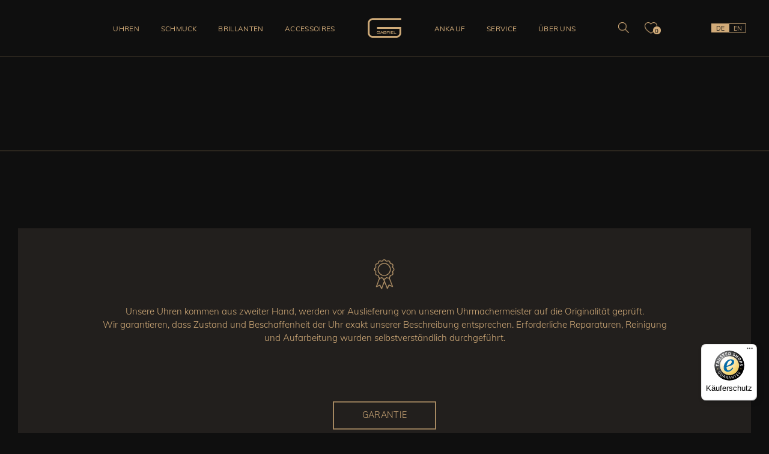

--- FILE ---
content_type: text/html;charset=utf-8
request_url: https://www.g-abriel.de/shop/details.php?prod_id=2138
body_size: 8293
content:
<!DOCTYPE html>
<html lang="de">
<head>

	<meta charset="utf-8">
	<meta name="viewport" content="width=device-width, initial-scale=1, shrink-to-fit=no">
	<meta http-equiv="x-ua-compatible" content="ie=edge">

	<meta name="robots" content="index, follow, noarchive">

	<link rel="stylesheet" type="text/css" href="/css/bootstrap.min.css">
	<link rel="stylesheet" type="text/css" href="/js/slick-1.8.1/slick/slick.css">
	<link rel="stylesheet" type="text/css" href="/js/slick-1.8.1/slick/slick-lightbox.css">
	<link rel="stylesheet" type="text/css" href="/js/shariff/shariff.complete.css">

	<link rel="stylesheet" type="text/css" href="/css/styles05.css">
	<link rel="stylesheet" type="text/css" href="/css/responsive05.css">
	
	<link rel="stylesheet" type="text/css" media="all" href="/css/prettydropdowns.css">

	<link rel="apple-touch-icon" sizes="180x180" href="/img/favicons/apple-touch-icon.png">
	<link rel="icon" type="image/png" sizes="32x32" href="/img/favicons/favicon-32x32.png">
	<link rel="icon" type="image/png" sizes="16x16" href="/img/favicons/favicon-16x16.png">
	<link rel="manifest" href="/img/favicons/site.webmanifest">
	<link rel="mask-icon" href="/img/favicons/safari-pinned-tab.svg" color="#cfab79">
	<link rel="shortcut icon" href="/img/favicons/favicon.ico">
	<meta name="msapplication-TileColor" content="#1e1d1c">
	<meta name="msapplication-config" content="/img/favicons/browserconfig.xml">
	<meta name="theme-color" content="#ffffff">

	<!-- jQuery library in <head>, due to technical reasons -->
	<script src="/js/jquery-3.5.1.min.js"></script>

	<meta name="description" content="">
	<meta name="keywords" content="">

	<title> GABRIEL Feine Uhren & Juwelen</title>

	<script src="/js/prodanfr.js"></script>

</head>
<body>

<a name="top"></a>

<!-- Modals -->



<!-- Newsletter Modal -->
<div class="modal custom-modal-xxl custom-modal-newsletter" id="newsletterModal" tabindex="-1" aria-labelledby="newsletterModal" aria-hidden="true" data-nosnippet>
	<div class="modal-dialog">
		<div class="modal-content bg-secondary">
			
			<!-- Bg Pic -->
			<div class="custom-bg-img-container">
				<div class="custom-bg-img custom-bg-img-newsletter custom-scale100-container js_scale100_modalopen"><img src="/img/bg_search_2024.jpg" alt=""></div>
			</div>
			<!-- /Bg Pic -->
		
			<div class="modal-header justify-content-center">
				<button type="button" class="custom-close" data-bs-dismiss="modal" aria-label="Close"></button>
				<div class="custom-logo d-flex justify-content-center">
					<img src="/img/logo.png" alt="GABRIEL – Feine Uhren und Juwelen">
				</div>			
			</div>
			
			<div class="modal-body">
				<div class="custom-wrap">
					<!-- <h1 class="h2 custom-title-modal"></h1> -->
				
					<div class="custom-container-form custom-form-dark custom-form-newsletter bg-secondary">
							
						<p class="h2">
							Newsletter
						</p>
						
						<p class="mb-2">
							Wir informieren Sie im kostenlosen GABRIEL-Newsletter über Neuheiten und attraktive Angebote. 
						</p>
						
						<form class="js_form_nl" action="" method="post">
						<input type="hidden" name="senden" value="y">
						
						
						<div class="custom-success text-center px-3" style="display: none;">
							<p class="mb-0 pb-3 js_nl_success"><!-- wird dynamisch befüllt --></p>
						</div>
						
						<div class="row g-3">
								
							<div class="col-sm-7">
								<input class="form-control w-100" type="email" name="nl_email" id="" placeholder="E-Mail Adresse" required>
		
								<input type="text" name="mybirthday" class="birthday_chk" maxlength="64">							</div>
							<div class="col-sm-5 pt-3 pt-sm-0 mb-4 mb-md-0">
								<button type="submit" class="btn custom-btn-outline-std">Anmelden</button>
							</div>
							<div class="custom-error col-12 mt-0 mt-md-4" style="display:none;">
								<p class="mb-0">
									Bitte geben Sie Ihre korrekte E-Mail Adresse an.
								</p>
							</div>
							
						</div>
						
						<p class="custom-text-sm pt-5 mt-3">
							<a href="/datenschutz/" target="_blank" title="">
								Informationen zum Datenschutz
							</a>
						</p>
						
						</form>
						
					</div>
					
				</div>
			</div>
		
		</div>
	</div>
</div>
<!-- /Newsletter Modal -->


<!-- Reminder Modal -->
<div class="modal custom-modal-reminder fade" id="reminderModal" tabindex="-1" aria-labelledby="reminderModal" aria-hidden="true" data-nosnippet>
	<div class="modal-dialog modal-dialog-centered">
		<div class="modal-content bg-secondary">
		
			<div class="modal-header justify-content-center">
				<button type="button" class="custom-close" data-bs-dismiss="modal" aria-label="Close"></button>
			</div>
			
			<div class="modal-body">
				<div class="custom-wrap">
				
					<div class="custom-container-form custom-form-dark custom-form-newsletter bg-secondary">
							
						<p class="h2">
							Erinnerungsfunktion
						</p>
						
						<p>
							Wir informieren Sie gerne automatisch per E-Mail, wenn dieser Artikel wieder verfübar ist.
						</p>
						
						<form class="js_form_rm" action="" method="post">
						<input type="hidden" name="senden" value="y">
						
						<div class="custom-success text-center px-3" style="display: none;">
							<p class="mb-0 pb-3 js_rm_success"><!-- wird dynamisch befüllt --></p>
						</div>
						
						<div class="row g-3">
								
							<div class="col-sm-7">
								<input class="form-control w-100" type="email" name="rm_email" id="" placeholder="E-Mail Adresse" required>
								<input type="hidden" name="produkt_id" value="">
		
								<input type="text" name="mybirthday" class="birthday_chk" maxlength="64">							</div>
							<div class="col-sm-5 pt-3 pt-sm-0 mb-4 mb-md-0">
								<button type="submit" class="btn custom-btn-outline-std">Absenden</button>
							</div>
							<div class="custom-error col-12 mt-0 mt-md-4" style="display:none;">
								<p class="mb-0">
									Bitte geben Sie Ihre korrekte E-Mail Adresse an.
								</p>
							</div>
							
						</div>
						
						<p class="custom-text-sm pt-5 mt-3">
							<a href="/datenschutz/" target="_blank" title="">
								Informationen zum Datenschutz
							</a>
						</p>
						
						</form>
						
					</div>
					
				</div>
			</div>
		
		</div>
	</div>
</div>
<!-- /Reminder Modal -->


<!-- Product Inquiry Modal -->
<div class="modal custom-modal custom-modal-product-inquiry fade" id="productinquiryModal" tabindex="-1" aria-labelledby="productinquiryModal" aria-hidden="true" data-nosnippet>
	<div class="modal-dialog modal-dialog-centered">
		<div class="modal-content bg-secondary">
		
			<div class="modal-header justify-content-center">
				<button type="button" class="custom-close" data-bs-dismiss="modal" aria-label="Close"></button>
			</div>
			
			<div class="modal-body">
				<div class="custom-wrap">
				
				
					<div class="custom-container-form custom-form-dark custom-form-inquiry bg-secondary text-start">

						<div class="custom-item">
						
							<p class="h2">
								Produktanfrage
							</p>
	
							<div class="custom-success mb-4" style="display:none;">
								<br><h2 class="custom-no-text-transform mb-4">Vielen Dank f&uuml;r Ihr Interesse!</h2>
								<p class="custom-mb-minus">Wir werden Ihre Anfrage schnellstm&ouml;glich bearbeiten.</p>
							</div>
							
							<div class="custom-error mb-4" style="display:none;">Ihre Anfrage konnte nicht verschickt werden. Bitte f&uuml;llen Sie alle Pflichtfelder korrekt aus.</div>
				
							<form action="" method="post" name="anfrage_form" id="prodanfr_form">
							<input type="hidden" name="senden" value="y">	
							
							<div class="row g-lg-5 text-start js_container_form">
								
								<!-- Col -->
								<div class="col-12">
								
									<div class="form-group row">
										<label for="request01" class="col-md-3 col-lg-2 col-form-label text-nowrap">Ihr Name <span>*</span></label>
										<div class="col-md-9 col-lg-10 mb-3">
											<input type="text" class="form-control" maxlength="160" name="fullname" value="" id="request01" required>
											<div class="invalid-feedback">Bitte geben Sie Ihren Namen an.</div>
										</div>	
									</div>
									
									<div class="form-group row">
										<label for="request02" class="col-md-3 col-lg-2 col-form-label text-nowrap">E-Mail <span>*</span></label>
										<div class="col-md-9 col-lg-10 mb-3">
											<input type="email" class="form-control" maxlength="255" name="email" value="" id="request02" required>
											<div class="invalid-feedback">Bitte geben Sie Ihre E-Mail Adresse an.</div>
										</div>
									</div>
									
									<div class="form-group row">
										<label for="request03" class="col-md-3 col-lg-2 col-form-label">Telefon</label>
										<div class="col-md-9 col-lg-10 mb-3">
											<input type="tel" class="form-control" maxlength="160" name="tfon" value="" id="request03">
										</div>
									</div>
								</div>
								<!-- /Col -->
								
								<!-- Col -->
								<div class="col-12 mt-5">
								
									<div class="form-group row custom-textarea custom-textarea-01 mt-2">
										<label class="col-12 col-form-label text-nowrap" for="appraisal05">Artikel</label>
										<textarea class="form-control" cols="40" rows="2" rows="3" name="anfrage_info" id="appraisal05"></textarea>
									</div>
									
									<div class="form-group row custom-textarea">
										<textarea class="form-control" cols="40" rows="4" name="anfrage_freitext" id="appraisal04" placeholder="Ihre Anfrage"></textarea>
		
										<input type="text" name="mybirthday" class="birthday_chk" maxlength="64">									</div>
									
								</div>
								<!-- /Col -->
								
								<div class="col-md-4 order-2 order-md-1 d-flex mt-lg-3">
								
									<div class="mt-auto"> 
										<p class="mb-0">* = Pflichtfelder</p>
									</div>
								
								</div>
								
								<div class="col-md-8 order-1 order-md-2 mt-lg-3">
									<div class="custom-button-row mt-5">
										<button type="submit" class="btn custom-btn-outline-std">Anfrage abschicken</button>
									</div>
								</div>
								
							</div>
						
							</form>
						
							<div class="row">
								
								<div class="col-12 mt-5">
									<p class="mb-0 custom-text-sm">
										<b>Datenschutzhinweis:</b> Alle Daten, die Sie uns übermittelt haben, werden selbstverständlich vertraulich behandelt. Wir stellen Ihre Daten grundsätzlich nicht anderen zur Nutzung zur Verfügung, es sei denn, Sie haben hierzu Ihr Einverständnis gegeben oder wir sind zur Preisgabe dieser Daten verpflichtet, beispielsweise aufgrund gerichtlicher Verfügung. <a class="text-nowrap" href="/datenschutz/" title="" target="_blank">Mehr lesen</a>
									</p>
								</div>
								
							</div>
							
						</div>
						
					</div>
					
				</div>
			</div>
		
		</div>
	</div>
</div>
<!-- /Product Inquiry Modal -->

<!-- Contact Inquiry Modal -->
<div class="modal custom-modal-xxl custom-modal-inquiry" id="inquiryModal" tabindex="-1" aria-labelledby="inquiryModal" aria-hidden="true" data-nosnippet>
	<div class="modal-dialog">
		<div class="modal-content bg-secondary">
			
			<!-- Bg Pic -->
			<div class="custom-bg-img-container">
				<div class="custom-bg-img custom-bg-img-inquiry custom-scale100-container js_scale100_modalopen"><img src="/img/bg_search_2024.jpg" alt=""></div>
			</div>
			<!-- /Bg Pic -->
		
			<div class="modal-header justify-content-center">
				<button type="button" class="custom-close" data-bs-dismiss="modal" aria-label="Close"></button>
				<div class="custom-logo d-flex justify-content-center">
					<img src="/img/logo.png" alt="GABRIEL – Feine Uhren und Juwelen">
				</div>			
			</div>
			
			<div class="modal-body">
				<div class="custom-wrap">
					<!-- <h1 class="h2 custom-title-modal"></h1> -->
				
					<div class="custom-container-form custom-form-dark custom-form-inquiry bg-secondary text-start">

						<div class="custom-item">
						
							<p class="h2">
								Anfrageformular
							</p>	

							<div class="custom-success mb-4" style="display:none;">
								<br><h2 class="custom-no-text-transform mb-4">Vielen Dank f&uuml;r Ihr Interesse!</h2>
								<p class="custom-mb-minus">Wir werden Ihre Anfrage schnellstm&ouml;glich bearbeiten.</p>
							</div>
							
							<div class="custom-error mb-4" style="display:none;">Ihre Anfrage konnte nicht verschickt werden. Bitte f&uuml;llen Sie alle Pflichtfelder korrekt aus.</div>
		
							<form action="" method="post" name="contact_form" id="inquiry_form">
							<input type="hidden" name="senden" value="y">	
							
							<div class="row g-lg-5 text-start js_container_form">
								
								<!-- Col Left -->
								<div class="col-lg-6">
								
									<div class="form-group row">
										<label for="inquiry_01" class="col-md-3 col-lg-2 col-form-label text-nowrap">Ihr Name <span>*</span></label>
										<div class="col-md-9 col-lg-10 mb-3">
											<input type="text" class="form-control" id="inquiry_01" name="fullname" value="" required>
											<div class="invalid-feedback">Bitte geben Sie Ihren Namen an.</div>
										</div>	
									</div>
									
									<div class="form-group row">
										<label for="inquiry_02" class="col-md-3 col-lg-2 col-form-label text-nowrap">E-Mail <span>*</span></label>
										<div class="col-md-9 col-lg-10 mb-3">
											<input type="email" class="form-control" id="inquiry_02" name="email" value="" required>
											<div class="invalid-feedback">Bitte geben Sie Ihre E-Mail Adresse an.</div>
										</div>
									</div>
									
									<div class="form-group row">
										<label for="inquiry_03" class="col-md-3 col-lg-2 col-form-label">Telefon</label>
										<div class="col-md-9 col-lg-10 mb-3">
											<input type="tel" class="form-control" id="inquiry_03" name="tfon" value="">
										</div>
									</div>
								</div>
								<!-- /Col Left -->
								
								<!-- Col Right -->
								<div class="col-lg-6">
									
									<div class="form-group row custom-textarea">
										<textarea class="form-control" cols="40" rows="4" name="anfrage_freitext" placeholder="Ihre Anfrage"></textarea>
	
										<input type="text" name="mybirthday" class="birthday_chk" maxlength="64">									</div>
									
								</div>
								<!-- /Col Right -->
								
								<div class="col-lg-6 order-2 order-lg-1 d-flex mt-lg-3">
								
									<div class="mt-auto"> 
										<p class="mb-2">* = Pflichtfelder</p>
										<p class="mb-0"><strong>Kundendaten werden in keinem Fall an Dritte weitergegeben.</strong><br>
											Bitte beachten Sie unsere <a href="/datenschutz/" title="" target="_blank">Datenschutzbestimmungen</a>.
										</p>
									</div>
								
								</div>
								
								<div class="col-lg-6 order-1 order-lg-2 mt-lg-3">
									<div class="custom-button-row mt-5">
										<button type="submit" class="btn custom-btn-outline-std">Anfrage abschicken</button>
									</div>
								</div>
								
							</div>
						
							</form>
							
						</div>
						
					</div>
					
				</div>
			</div>
		
		</div>
	</div>
</div>
<!-- /Contact Inquiry Modal -->

<!-- Research Modal -->
<div class="modal custom-modal-xxl custom-modal-research" id="researchModal" tabindex="-1" aria-labelledby="researchModal" aria-hidden="true" data-nosnippet>
	<div class="modal-dialog">
		<div class="modal-content bg-secondary">
			
			<!-- Bg Pic -->
			<div class="custom-bg-img-container">
				<div class="custom-bg-img custom-bg-img-research custom-scale100-container js_scale100_modalopen"><img src="/img/bg_search_2024.jpg" alt=""></div>
			</div>
			<!-- /Bg Pic -->
		
			<div class="modal-header justify-content-center">
				<button type="button" class="custom-close" data-bs-dismiss="modal" aria-label="Close"></button>
				<div class="custom-logo d-flex justify-content-center">
					<img src="/img/logo.png" alt="GABRIEL – Feine Uhren und Juwelen">
				</div>
			</div>
			
			<div class="modal-body">
				<div class="custom-wrap">
					<!-- <h1 class="h2 custom-title-modal"></h1> -->
				
					<div class="custom-container-form custom-form-dark custom-form-inquiry bg-secondary text-start">

						<div class="custom-item">
						
							<p class="h2">
								Rechercheauftrag
							</p>	
	
							<div class="custom-success mb-4" style="display:none;">
								<br><h2 class="custom-no-text-transform mb-4">Vielen Dank f&uuml;r Ihren Rechercheauftrag!</h2>
								<p class="custom-mb-minus">Wir werden Ihre Anfrage schnellstm&ouml;glich bearbeiten.</p>
							</div>
							
							<div class="custom-error mb-4" style="display:none;">Ihre Anfrage konnte nicht verschickt werden. Bitte f&uuml;llen Sie alle Pflichtfelder korrekt aus.</div>
			
							<form action="" method="post" name="recherche_form" id="research_form">
							<input type="hidden" name="senden" value="y">	
							
							<div class="row g-lg-5 text-start js_container_form">
								
								<!-- Col Left -->
								<div class="col-lg-6">
								
									<div class="form-group row">
										<label for="resreq_01" class="col-md-3 col-lg-2 col-form-label text-nowrap">Ihr Name <span>*</span></label>
										<div class="col-md-9 col-lg-10 mb-3">
											<input type="text" class="form-control" id="resreq_01" name="fullname" value="" required>
											<div class="invalid-feedback">Bitte geben Sie Ihren Namen an.</div>
										</div>	
									</div>
									
									<div class="form-group row">
										<label for="resreq_02" class="col-md-3 col-lg-2 col-form-label text-nowrap">E-Mail <span>*</span></label>
										<div class="col-md-9 col-lg-10 mb-3">
											<input type="email" class="form-control" id="resreq_02" name="email" value="" required>
											<div class="invalid-feedback">Bitte geben Sie Ihre E-Mail Adresse an.</div>
										</div>
									</div>
									
									<div class="form-group row">
										<label for="resreq_03" class="col-md-3 col-lg-2 col-form-label">Telefon</label>
										<div class="col-md-9 col-lg-10 mb-3">
											<input type="tel" class="form-control" id="resreq_03" name="tfon" value="">
										</div>
									</div>
								</div>
								<!-- /Col Left -->
								
								<!-- Col Right -->
								<div class="col-lg-6">
									
									<div class="form-group row custom-textarea">
										<textarea class="form-control" cols="40" rows="4" name="anfrage_freitext" placeholder="Ihre Anfrage"></textarea>
		
										<input type="text" name="mybirthday" class="birthday_chk" maxlength="64">									</div>
									
								</div>
								<!-- /Col Right -->
								
								<div class="col-lg-6 order-2 order-lg-1 d-flex mt-lg-3">
								
									<div class="mt-auto"> 
										<p class="mb-2">* = Pflichtfelder</p>
										<p class="mb-0"><strong>Kundendaten werden in keinem Fall an Dritte weitergegeben.</strong><br>
											Bitte beachten Sie unsere <a href="/datenschutz/" title="" target="_blank">Datenschutzbestimmungen</a>.
										</p>
									</div>
								
								</div>
								
								<div class="col-lg-6 order-1 order-lg-2 mt-lg-3">
									<div class="custom-button-row mt-5">
										<button type="submit" class="btn custom-btn-outline-std">Anfrage abschicken</button>
									</div>
								</div>
								
							</div>
						
							<!-- <div class="row">
								
								<div class="col-12 mt-5">
									<p class="mb-0 custom-text-sm">
										<b>Datenschutzhinweis:</b> Alle Daten, die Sie uns übermittelt haben, werden selbstverständlich vertraulich behandelt. Wir stellen Ihre Daten grundsätzlich nicht anderen zur Nutzung zur Verfügung, es sei denn, Sie haben hierzu Ihr Einverständnis gegeben oder wir sind zur Preisgabe dieser Daten verpflichtet, beispielsweise aufgrund gerichtlicher Verfügung. <a class="text-nowrap" href="/datenschutz/" title="" target="_blank">Mehr lesen</a>
									</p>
								</div>
								
							</div> -->
						
							</form>
							
						</div>
					</div>
					
				</div>
			</div>
		
		</div>
	</div>
</div>
<!-- /Research Modal -->

<!-- Search Modal -->
<div class="modal custom-modal-xxl custom-modal-search" id="searchModal" tabindex="-1" aria-labelledby="searchModal" aria-hidden="true" data-nosnippet>
	<div class="modal-dialog">
		<div class="modal-content bg-secondary">
			
			<!-- Bg Pic -->
			<div class="custom-bg-img-container">
				<div class="custom-bg-img custom-bg-img-search custom-scale100-container js_scale100_modalopen"><img src="/img/bg_search_2024.jpg" alt=""></div>
			</div>
			<!-- /Bg Pic -->
		
			<div class="modal-header justify-content-center">		  
				<button type="button" class="custom-close" data-bs-dismiss="modal" aria-label="Close"></button>
				<div class="custom-logo d-flex justify-content-center">
					<img src="/img/logo.png" alt="GABRIEL – Feine Uhren und Juwelen">
				</div>			
			</div>
			
			<div class="modal-body">
				
				<div class="custom-form-search">
				
					<form role="search" action="/shop/suchergebnis.php" method="get">
						<div class="input-group">
							
							<input type="text" class="form-control" name="sf" value="" placeholder="Produktsuche" aria-label="Stichwortsuche" aria-describedby="button-addon1">

							<div class="input-group-append">
								<button class="btn custom-btn-search" type="submit" id="button-addon1"><span class="d-none">Suchen</span></button>
							</div>
							
						</div>
					</form>
					
					<div class="custom-container container">
						<p>
							Das von Ihnen gesuchte Modell ist nicht dabei? 
							<a class="custom-text-link" href="/service/recherche/" title="Rechercheauftrag">
								Wir recherchieren für Sie</a>.
							
						</p>
					</div>
					
				</div>
				
			</div>
		
		</div>
	</div>
</div>
<!-- /Search Modal -->

<!-- /Modals -->

<!-- Header -->
<header class="custom-minified-transition bg-secondary">

	<nav>
		<div class="custom-container-nav d-md-flex justify-content-center bg-secondary">

			<div class="custom-sandwich-icon d-md-none">
				<button class="btn" type="button" data-bs-toggle="collapse" data-bs-target="#custom_collapse_navbar" aria-controls="custom_collapse_navbar" aria-expanded="true" aria-label="Navigation aus-/einklappen"><span><img src="/img/icon_btn-nav.png" alt=""></span></button>
			</div>
			
			<div class="custom-nav-container d-md-flex w-100 bg-secondary collapse" id="custom_collapse_navbar">
			
				<div class="custom-logo d-none d-md-flex justify-content-center custom-minified-transition order-md-2">
					<a class="" href="/" title="Startseite GABRIEL">
						<img src="/img/logo.png" alt="GABRIEL – Feine Uhren und Juwelen">
					</a>
				</div>
				
				<!-- Main Nav -->				
				<div class="custom-nav custom-nav-01 d-flex flex-row justify-content-end order-md-1">
					
					<!-- 01 Watches -->
					<div class="custom-nav-subnav-container dropdown d-inline position-static">
					
						<a href="" class="custom-nav-link dropdown-toggle " data-bs-toggle="dropdown" data-bs-display="static" id="custom-subnav-watches" role="button" aria-haspopup="true" aria-expanded="false">
							Uhren
						</a>
						<div class="custom-subnav custom-subnav-01 bg-secondary dropdown-menu" aria-labelledby="custom-subnav-watches">
							
							<!-- Subnav 01 -->
							<!-- Bg Pic -->
							<div class="custom-bg-img-container">
								<div class="custom-bg-img custom-bg-img-subnav-01 custom-scale100-container js_scale100_ondropdown"><img src="/img/bg_subnav-01_2024.jpg" alt=""></div>
							</div>
							<!-- /Bg Pic -->
							
							<div class="custom-wrap-inner h-100 text-center">

								<div class="custom-close d-flex"><img src="/img/icon_close.png" alt="Navigation schließen"></div>
								<div class="custom-subnav-header d-flex">
									<div class="custom-logo d-flex justify-content-center">
										<a class="" href="/" title="Startseite GABRIEL">
											<img src="/img/logo.png" alt="GABRIEL – Feine Uhren und Juwelen">
										</a>
									</div>
								</div>
								
								<h4 class="custom-topic">
									Luxus Uhren &ndash; Unsere Marken
								</h4>
								
								<div class="row">
									
								<div class="col-md-4"><ul class="mb-0">										<li>
											<a href="/shop/index.php?category=1&amp;h_id=2" title=""><span>A. Lange &amp; S&ouml;hne</span></a>
										</li>
																			<li>
											<a href="/shop/index.php?category=1&amp;h_id=1" title=""><span>Audemars Piguet</span></a>
										</li>
																			<li>
											<a href="/shop/index.php?category=1&amp;h_id=5" title=""><span>Breitling</span></a>
										</li>
																			<li>
											<a href="/shop/index.php?category=1&amp;h_id=7" title=""><span>Bulgari</span></a>
										</li>
																			<li>
											<a href="/shop/index.php?category=1&amp;h_id=9" title=""><span>Cartier</span></a>
										</li>
																			<li>
											<a href="/shop/index.php?category=1&amp;h_id=12" title=""><span>Chopard</span></a>
										</li>
									</ul></div><div class="col-md-4"><ul class="mb-0">										<li>
											<a href="/shop/index.php?category=1&amp;h_id=10" title=""><span>Corum</span></a>
										</li>
																			<li>
											<a href="/shop/index.php?category=1&amp;h_id=13" title=""><span>Ebel</span></a>
										</li>
																			<li>
											<a href="/shop/index.php?category=1&amp;h_id=64" title=""><span>Glash&uuml;tte Original</span></a>
										</li>
																			<li>
											<a href="/shop/index.php?category=1&amp;h_id=19" title=""><span>IWC</span></a>
										</li>
																			<li>
											<a href="/shop/index.php?category=1&amp;h_id=21" title=""><span>Jaeger Le Coultre</span></a>
										</li>
																			<li>
											<a href="/shop/index.php?category=1&amp;h_id=23" title=""><span>Omega</span></a>
										</li>
									</ul></div><div class="col-md-4"><ul class="mb-0">										<li>
											<a href="/shop/index.php?category=1&amp;h_id=24" title=""><span>Panerai</span></a>
										</li>
																			<li>
											<a href="/shop/index.php?category=1&amp;h_id=25" title=""><span>Patek Philippe</span></a>
										</li>
																			<li>
											<a href="/shop/index.php?category=1&amp;h_id=29" title=""><span>Rolex</span></a>
										</li>
																			<li>
											<a href="/shop/index.php?category=1&amp;h_id=34" title=""><span>Tudor</span></a>
										</li>
									</ul></div>								</div>
								
								<div class="row custom-button-row">
								
									<div class="col-md-4 mb-3">
										<a class="btn custom-btn-outline-std d-block px-2 " href="/shop/index.php?category=1&amp;f_neu=1">
											Neu eingetroffen
										</a>
									</div>
									<div class="col-md-4 mb-3">
										<a class="btn custom-btn-outline-std d-block px-2 " href="/shop/index.php?category=1">
											Alle Uhren
										</a>
									</div>
									<div class="col-md-4 mb-3">
										<a class="btn custom-btn-outline-std d-block px-2 " href="/shop/index.php?category=1&amp;f_ang=1">
											Angebote
										</a>
									</div>
									
								</div>
								
								<div class="container pb-5">
									<p>
										Das von Ihnen gesuchte Modell ist nicht dabei? 
										<a href="/service/recherche/" title="Rechercheauftrag">
											Wir recherchieren für Sie.
										</a>
									</p>
								</div>
								
							</div>
							<!-- /Subnav 01 -->								
							
						</div>
					</div>
					<!-- /01 Watches -->
					
					<!-- 02 Jewellery -->
					<div class="custom-nav-subnav-container dropdown d-inline position-static">
						<a href="" class="custom-nav-link dropdown-toggle " data-bs-toggle="dropdown" data-bs-display="static" id="custom-subnav-jewellery" role="button" aria-haspopup="true" aria-expanded="false">
							Schmuck
						</a>
						<div class="custom-subnav custom-subnav-02 bg-secondary dropdown-menu" aria-labelledby="custom-subnav-jewellery">
							
							<!-- Subnav 02 -->
							<!-- Bg Pic -->
							<div class="custom-bg-img-container">
								<div class="custom-bg-img custom-bg-img-subnav-02 custom-scale100-container js_scale100_ondropdown"><img src="/img/bg_subnav-02_2024.jpg" alt=""></div>
							</div>
							<!-- /Bg Pic -->
							
							<div class="custom-wrap-inner h-100 text-center">

								<div class="custom-close d-flex"><img src="/img/icon_close.png" alt="Navigation schließen"></div>
								<div class="custom-subnav-header d-flex">
									<div class="custom-logo d-flex justify-content-center">
										<a class="" href="/" title="Startseite GABRIEL">
											<img src="/img/logo.png" alt="GABRIEL – Feine Uhren und Juwelen">
										</a>
									</div>
								</div>
								
								<h4 class="custom-topic">
									Schmuck
								</h4>
								
								<div class="row">
								
									<div class="col-md-12">
										<ul class="mb-0 text-center">
											<li class=""><a href="/shop/index.php?category=2&amp;tid=6" title=""><span>Ringe</span></a></li>
											<li class=""><a href="/shop/index.php?category=2&amp;tid=9" title=""><span>Ohrschmuck</span></a></li>
											<li class=""><a href="/shop/index.php?category=2&amp;tid=8" title=""><span>Armbänder &amp; Armreife</span></a></li>
											<li class=""><a href="/shop/index.php?category=2&amp;tid=7" title=""><span>Ketten &amp; Colliers</span></a></li>
											<li class=""><a href="/shop/index.php?category=2&amp;tid=10" title=""><span>Anhänger</span></a></li>
										</ul>
									</div>
									
								</div>
								
								<div class="row custom-button-row">
								
									<div class="col-md-4 mb-3">
										<a class="btn custom-btn-outline-std d-block px-2 " href="/shop/index.php?category=2&amp;f_neu=1">
											Neu eingetroffen
										</a>
									</div>
									<div class="col-md-4 mb-3">
										<a class="btn custom-btn-outline-std d-block px-2 " href="/shop/index.php?category=2">
											Alle ansehen
										</a>
									</div>
									<div class="col-md-4 mb-3">
										<a class="btn custom-btn-outline-std d-block px-2 " href="/shop/index.php?category=2&amp;f_ang=1">
											Angebote
										</a>
									</div>
									
								</div>
								
								<div class="container pb-5">
									<p>
										Sie haben Fragen? 
										<a href="/kontakt/" title="">
											Wir helfen Ihnen gerne.
										</a>
									</p>
								</div>
								
							</div>
							<!-- /Subnav 02 -->	
							
						</div>
					</div>
					<!-- /02 Jewellery -->
					
					<!-- 04 Brilliants -->
					<div class="custom-nav-subnav-container dropdown d-inline position-static">
						<a href="" class="custom-nav-link dropdown-toggle " data-bs-toggle="dropdown" data-bs-display="static" id="custom-subnav-brilliants" role="button" aria-haspopup="true" aria-expanded="false">
							Brillanten
						</a>
						<div class="custom-subnav custom-subnav-04 bg-secondary dropdown-menu" aria-labelledby="custom-subnav-brilliants">
						
							<!-- Subnav 04 -->	
							<!-- Bg Pic -->
							<div class="custom-bg-img-container">
								<div class="custom-bg-img custom-bg-img-subnav-02 custom-scale100-container js_scale100_ondropdown"><img src="/img/bg_subnav-04.jpg" alt=""></div>
							</div>
							<!-- /Bg Pic -->
							
							<div class="custom-wrap-inner h-100 text-center">
							
								<div class="custom-close d-flex"><img src="/img/icon_close.png" alt="Navigation schließen"></div>
								<div class="custom-subnav-header d-flex">
									<div class="custom-logo d-flex justify-content-center">
										<a class="" href="/" title="Startseite GABRIEL">
											<img src="/img/logo.png" alt="GABRIEL – Feine Uhren und Juwelen">
										</a>
									</div>
								</div>
								
								<h4 class="custom-topic">
									Brillanten
								</h4>
								
																
								<div class="row custom-button-row">
								
									<div class="col-md-4 mb-3">
										<a class="btn custom-btn-outline-std d-block px-2 " href="/shop/index.php?category=4&amp;f_neu=1">
											Neu eingetroffen
										</a>
									</div>
									<div class="col-md-4 mb-3">
										<a class="btn custom-btn-outline-std d-block px-2 " href="/shop/index.php?category=4">
											Alle ansehen
										</a>
									</div>
									<div class="col-md-4 mb-3">
										<a class="btn custom-btn-outline-std d-block px-2 " href="/shop/index.php?category=4&amp;f_ang=1">
											Angebote
										</a>
									</div>
									
								</div>
								
								<div class="container pb-5">
									<p>
										Sie haben Fragen? 
										<a href="/kontakt/" title="">
											Wir helfen Ihnen gerne.
										</a>
									</p>
								</div>
								
							</div>
							<!-- /Subnav 04 -->	
						
							</div>
					</div>
					<!-- /04 Brilliants -->
					
					<!-- 03 Accessoires -->
					<div class="custom-nav-subnav-container dropdown d-inline position-static">
						<a href="" class="custom-nav-link dropdown-toggle " data-bs-toggle="dropdown" data-bs-display="static" id="custom-subnav-accessiores" role="button" aria-haspopup="true" aria-expanded="false">
							Accessoires
						</a>
						<div class="custom-subnav custom-subnav-03 bg-secondary dropdown-menu" aria-labelledby="custom-subnav-accessiores">
							
							<!-- Subnav 03 -->	
							<!-- Bg Pic -->
							<div class="custom-bg-img-container">
								<div class="custom-bg-img custom-bg-img-subnav-02 custom-scale100-container js_scale100_ondropdown"><img src="/img/bg_subnav-03a.jpg" alt=""></div>
							</div>
							<!-- /Bg Pic -->
							
							<div class="custom-wrap-inner h-100 text-center">

								<div class="custom-close d-flex"><img src="/img/icon_close.png" alt="Navigation schließen"></div>
								<div class="custom-subnav-header d-flex">
									<div class="custom-logo d-flex justify-content-center">
										<a class="" href="/" title="Startseite GABRIEL">
											<img src="/img/logo.png" alt="GABRIEL – Feine Uhren und Juwelen">
										</a>
									</div>
								</div>
								
								<h4 class="custom-topic mb-5">
									Accessoires
								</h4>
								
																
								<div class="row custom-button-row">
								
									<div class="col-md-4 mb-3">
										<a class="btn custom-btn-outline-std d-block px-2 " href="/shop/index.php?category=3&amp;f_neu=1">
											Neu eingetroffen
										</a>
									</div>
									<div class="col-md-4 mb-3">
										<a class="btn custom-btn-outline-std d-block px-2 " href="/shop/index.php?category=3">
											Alle ansehen
										</a>
									</div>
									<div class="col-md-4 mb-3">
										<a class="btn custom-btn-outline-std d-block px-2 " href="/shop/index.php?category=3&amp;f_ang=1">
											Angebote
										</a>
									</div>
									
								</div>
								
								<div class="container pb-5">
									<p>
										Sie haben Fragen? 
										<a href="/kontakt/" title="">
											Wir helfen Ihnen gerne.
										</a>
									</p>
								</div>
								
							</div>
							<!-- /Subnav 03 -->
							
						</div>
					</div>
					<!-- /03 Accessioress -->
				
				</div>
				<div class="custom-nav custom-nav-02 d-flex flex-row justify-content-start order-md-3">
				
					<!-- 05 Purchase -->
					<div class="custom-nav-subnav-container dropdown d-inline position-static">
						<a href="" class="custom-nav-link dropdown-toggle " data-bs-toggle="dropdown" data-bs-display="static" id="custom-subnav-purchase" role="button" aria-haspopup="true" aria-expanded="false">
							Ankauf
						</a>
						<div class="custom-subnav custom-subnav-05 bg-secondary dropdown-menu" aria-labelledby="custom-subnav-purchase">
							
							<!-- Subnav 05 -->	
							<!-- Bg Pic -->
							<div class="custom-bg-img-container">
								<div class="custom-bg-img custom-bg-img-subnav-02 custom-scale100-container js_scale100_ondropdown"><img src="/img/bg_subnav-05_2024.jpg" alt=""></div>
							</div>
							<!-- /Bg Pic -->
							
							<div class="custom-wrap-inner h-100 text-center">

								<div class="custom-close d-flex"><img src="/img/icon_close.png" alt="Navigation schließen"></div>
								<div class="custom-subnav-header d-flex">
									<div class="custom-logo d-flex justify-content-center">
										<a class="" href="/" title="Startseite GABRIEL">
											<img src="/img/logo.png" alt="GABRIEL – Feine Uhren und Juwelen">
										</a>
									</div>
								</div>
								
								<h4 class="custom-topic">
									Ankauf von Luxus Uhren, Gold, Silber, Platin und Schmuck
								</h4>
								
								<div class="row">
								
									<div class="col-md-12">
										<ul class="mb-0 text-center">
											<li class=""><a href="/ankauf/uhren-ankauf/" title=""><span>Uhren Ankauf</span></a></li>
											<li class=""><a href="/ankauf/schmuck-ankauf/" title=""><span>Schmuck Ankauf</span></a></li>											
											<li class=""><a href="/ankauf/edelmetalle-ankauf/" title=""><span>Edelmetalle Ankauf</span></a></li>
											<li class=""><a href="/ankauf/ablauf/" title=""><span>Ablauf</span></a></li>
																					</ul>
									</div>
									
								</div>
								
								<div class="row custom-button-row justify-content-center">
								
									<div class="col-md-5 col-lg-4 col-xl-3 mb-3">
										<a class="btn custom-btn-outline-std w-100 px-2" href="" title="" data-bs-toggle="modal" data-bs-target="#inquiryModal">
											Anfrage
										</a>
									</div>
								
								</div>
								
								<div class="container pb-5">
									<p>
										Sie haben Fragen?
										<a href="/kontakt/" title="">
											Wir helfen Ihnen gerne.
										</a>
									</p>
								</div>
								
							</div>
							<!-- /Subnav 05 -->	
							
						</div>
					</div>
					<!-- /05 Purchase -->
					
					<!-- 06 Service -->
					<div class="custom-nav-subnav-container dropdown d-inline position-static">
						<a href="" class="custom-nav-link dropdown-toggle " data-bs-toggle="dropdown" data-bs-display="static" id="custom-subnav-service" role="button" aria-haspopup="true" aria-expanded="false">
							Service
						</a>
						<div class="custom-subnav custom-subnav-06 bg-secondary dropdown-menu" aria-labelledby="custom-subnav-service">
							
							<!-- Subnav 06 -->	
							<!-- Bg Pic -->
							<div class="custom-bg-img-container">
								<div class="custom-bg-img custom-bg-img-subnav-02 custom-scale100-container js_scale100_ondropdown"><img src="/img/bg_subnav-06.jpg" alt=""></div>
							</div>
							<!-- /Bg Pic -->
							
							<div class="custom-wrap-inner h-100 text-center">

								<div class="custom-close d-flex"><img src="/img/icon_close.png" alt="Navigation schließen"></div>
								<div class="custom-subnav-header d-flex">
									<div class="custom-logo d-flex justify-content-center">
										<a class="" href="/" title="Startseite GABRIEL">
											<img src="/img/logo.png" alt="GABRIEL – Feine Uhren und Juwelen">
										</a>
									</div>
								</div>
								
								<h4 class="custom-topic">
									Service
								</h4>
								
								<div class="row">
								
									<div class="col-md-12">
										<ul class="mb-0 text-center">
											<li class=""><a href="/service/gabriel/" title=""><span>Rund um die Uhr</span></a></li>
											<li class=""><a href="/service/wertermittlung-markenuhren/" title=""><span>Wertermittlung</span></a></li>
											<li class=""><a href="/service/reparatur/" title=""><span>Reparatur</span></a></li>
											<li class=""><a href="/service/reinigung/" title=""><span>Reinigung</span></a></li>
											<li class=""><a href="/service/verifizierung/" title=""><span>Verifizierung</span></a></li>
											<li class=""><a href="/service/recherche/" title=""><span>Recherche</span></a></li>
											<li class=""><a href="/service/garantie/" title=""><span>Garantie</span></a></li>
										</ul>
									</div>
									
								</div>
								
								<div class="row custom-button-row justify-content-center">
								
									<div class="col-md-5 col-lg-4 col-xl-3 mb-3">
										<a class="btn custom-btn-outline-std w-100 px-2" href="" title="" data-bs-toggle="modal" data-bs-target="#inquiryModal">
											Anfrage
										</a>
									</div>
								
									<div class="col-md-5 col-lg-4 col-xl-3 mb-3">
										<a class="btn custom-btn-outline-std w-100 px-2" href="" title="" data-bs-toggle="modal" data-bs-target="#newsletterModal">
											Newsletter
										</a>
									</div>									
									
								</div>
								
								<div class="container pb-5">
									<p>
										Sie haben Fragen? 
										<a href="/kontakt/" title="">
											Wir helfen Ihnen gerne.
										</a>
									</p>
								</div>
								
							</div>
							<!-- /Subnav 06 -->	
							
						</div>
					</div>
					<!-- /06 Service -->
					
					<!-- 07 About us -->
					<div class="custom-nav-subnav-container dropdown d-inline position-static">
						<a href="" class="custom-nav-link dropdown-toggle " data-bs-toggle="dropdown" data-bs-display="static" id="custom-subnav-aboutus" role="button" aria-haspopup="true" aria-expanded="false">
							Über uns
						</a>
						<div class="custom-subnav custom-subnav-07 bg-secondary dropdown-menu" aria-labelledby="custom-subnav-aboutus">
						
							<!-- Subnav 07 -->	
							<!-- Bg Pic -->
							<div class="custom-bg-img-container">
								<div class="custom-bg-img custom-bg-img-subnav-02 custom-scale100-container js_scale100_ondropdown"><img src="/img/bg_subnav-07_2024.jpg" alt=""></div>
							</div>
							<!-- /Bg Pic -->
							
							<div class="custom-wrap-inner h-100 text-center">

								<div class="custom-close d-flex"><img src="/img/icon_close.png" alt="Navigation schließen"></div>
								<div class="custom-subnav-header d-flex">
									<div class="custom-logo d-flex justify-content-center">
										<a class="" href="/" title="Startseite GABRIEL">
											<img src="/img/logo.png" alt="GABRIEL – Feine Uhren und Juwelen">
										</a>
									</div>
								</div>
								
								<h4 class="custom-topic">
									Über uns
								</h4>
								
								<div class="row">
								
									<div class="col-md-12">
										<ul class="mb-0 text-center">
											<li class=""><a href="/ueber-uns/gabriel/" title=""><span>Wir stellen uns vor</span></a></li>
											<li class=""><a href="/ueber-uns/team/" title=""><span>Team</span></a></li>
											<li class=""><a href="/ueber-uns/werkstatt/" title=""><span>Werkstatt</span></a></li>
										</ul>
									</div>
									
								</div>
								
								<div class="row custom-button-row justify-content-center">
								
									<div class="col-md-4 col-lg-4 col-xl-3 mb-3">
										<a class="btn custom-btn-outline-std w-100 px-2" href="/kontakt/" title="">
											Anfahrt und Kontakt
										</a>
									</div>
									
									<div class="col-md-4 col-lg-4 col-xl-3 mb-3">
										<a class="btn custom-btn-outline-std w-100 px-2" href="" title="" data-bs-toggle="modal" data-bs-target="#inquiryModal">
											Anfrage
										</a>
									</div>
									
									<div class="col-md-4 col-lg-4 col-xl-3 mb-3">
										<a class="btn custom-btn-outline-std w-100 px-2" href="" title="" data-bs-toggle="modal" data-bs-target="#newsletterModal">
											Newsletter
										</a>
									</div>	
									
								</div>
								
								<div class="container pb-5">
									<!-- Contact data -->
									<div class="custom-contact">
					<p>
						GABRIEL Feine Uhren &amp; Juwelen <br> 
						Krebsgasse 1 <br> 
						D-50667 Köln 
					</p>
					<p>
						Tel: <a class="custom-phone-link" href="tel:+492212574526">+49 221 257 45 26</a><br>  
						E-Mail: <a href="mailto:kontakt@g-abriel.de" title="">kontakt(at)g-abriel.de</a>
					</p>
					<p class="mb-0">
						Mo.: geschlossen <br>
						Di.: geschlossen <br>
						Mi.-Fr.: 11:00 - 15:00 Uhr <br>  
						Sa.: 11:00 - 14:00 Uhr					
					</p>
				</div>									<!-- /Contact data -->									
									<a class="custom-icon-link custom-icon-maps mt-4" href="https://goo.gl/maps/Xa4qGoofDMLvF1ze8" title="Google Maps" target="_blank"><img class="h-100" src="/img/icon_maps.png" alt=""></a>									
								</div>
								
							</div>
							
							
							<!-- /Subnav 07 -->	
						
						</div>
					</div>
					<!-- /07 About us -->
				
				</div>
				<!-- /Main Nav -->
				
				<!-- Language Nav -->
				<div class="custom-nav-language d-flex">	
				
					<div class="custom-language d-flex">
						<a class="align-self-stretch d-flex align-items-center justify-content-center custom-active" href="" title="deutsch">
							DE
						</a>
						<a class="align-self-stretch d-flex align-items-center justify-content-center" href="/_en/" title="english">
							EN
						</a>
					</div>
					
				</div>
				<!-- /Language Nav -->
				
				<!-- Legal Nav -->
				<div class="d-md-none">
				
					<div class="custom-nav-legal">
			<p>
				<a href="/verbraucherinformationen/" title="">
					Zahlungs- und Lieferbedingungen
				</a><br>
				
				<a href="/widerrufsbelehrung/" title="">
					Widerrufsrecht
				</a><br>
				
				<a href="/agb/" title="">
					AGB
				</a><br>
				
				<a href="/datenschutz/" title="">
					Datenschutz
				</a><br>
				
				<a class="custom-link-imprint" href="/impressum/" title="">
					Impressum
				</a>
			</p>
		</div>					
				</div>
				<!-- /Legal Nav -->
				
				<!-- Contact data -->
				<div class="d-md-none text-center">
				
					<div class="custom-contact">
					<p>
						GABRIEL Feine Uhren &amp; Juwelen <br> 
						Krebsgasse 1 <br> 
						D-50667 Köln 
					</p>
					<p>
						Tel: <a class="custom-phone-link" href="tel:+492212574526">+49 221 257 45 26</a><br>  
						E-Mail: <a href="mailto:kontakt@g-abriel.de" title="">kontakt(at)g-abriel.de</a>
					</p>
					<p class="mb-0">
						Mo.: geschlossen <br>
						Di.: geschlossen <br>
						Mi.-Fr.: 11:00 - 15:00 Uhr <br>  
						Sa.: 11:00 - 14:00 Uhr					
					</p>
				</div>					
				</div>
				<!-- /Contact data -->
				
				<div class="d-md-none custom-mobile-nav-end"></div>
				
			</div>	
				
			<!-- Service Nav -->
			<div class="custom-nav-service d-flex justify-content-end">
				
				<!-- Search -->
				<a class="custom-link-01 align-self-stretch d-flex align-items-center justify-content-center" href="" title="Suche" data-bs-toggle="modal" data-bs-target="#searchModal">
					<span class="d-none">
						Suche
					</span>
				</a>
				<!-- /Search -->
				
				<!-- Wishlist -->
								<a class="custom-link-02 align-self-stretch d-flex align-items-center justify-content-center js_wishlist_counter_container" href="/merkzettel/" title="Merkzettel"><span><span class="js_merkzettel_amount">0</span></span></a>
				<!-- /Wishlist -->				
				
			</div>
			<!-- /Service Nav -->
			
			<!-- Logo mobile -->
			<div class="custom-logo-mobile d-flex d-md-none justify-content-center custom-minified-transition bg-secondary order-md-2">
				<a href="/" title="Startseite GABRIEL">
					<img src="/img/logo.png" alt="GABRIEL – Feine Uhren und Juwelen">
				</a>
			</div>	
			<!-- /Logo mobile -->
			
		</div>
	</nav>

</header>
<!-- /Header -->

<div class="custom-container custom-product-details">

	<!-- Custom Content -->
	<div class="custom-wrap">

		
	</div>
	<!-- /Custom Content -->


	<!-- Row: Certificate -->
	<div class="custom-row custom-row-certificate custom-anim-container custom-anim-move-up">		
		<div class="custom-wrap py-0">
		
			<div class="container bg-darkgrey py-5 px-2 p-lg-5 custom-anim-container custom-anim-move-up">
				<div class="custom-wrap-inner mt-1 pb-4">
				
					<div class="custom-icon-seal"><img class="h-100" src="/img/icon_seal.png" alt=""></div>
					<p class="p-2">
						Unsere Uhren kommen aus zweiter Hand, werden vor Auslieferung von unserem Uhrmachermeister auf die Originalität geprüft. 
						<br class="d-none d-lg-block">Wir garantieren, dass Zustand und Beschaffenheit der Uhr exakt unserer Beschreibung entsprechen. Erforderliche Reparaturen, Reinigung und Aufarbeitung wurden selbstverständlich durchgeführt.
					</p>
					
					<div class="custom-anim-container custom-anim-move-up custom-anim-move-up-s">					
						<div class="custom-button-row mb-2 mt-5 pt-2">
							<a class="btn custom-btn-outline-std d-inline-block" href="/service/garantie/" title="">
								Garantie
							</a>
						</div>
					</div>
					
				</div>
			</div>
				
		</div>
	</div>	<!-- /Row: Certificate -->

	<!-- Row: USP -->
	<div class="custom-wrap py-0">
		<div class="custom-row custom-row-usp custom-anim-container custom-anim-move-up">
		
			<div class="row">
			
				<div class="col-md-4 pt-5 pt-md-0 pb-4 pb-md-0">
					<div class="custom-icon-check"><img class="h-100" src="/img/icon_check.png" alt=""></div>
					<p class="custom-topic">
						Hochwertige, <br>
						attraktive Angebote
					</p>
				</div>
				
				<div class="col-md-4 pt-5 pt-md-0 pb-4 pb-md-0">
					<div class="custom-icon-check"><img class="h-100" src="/img/icon_check.png" alt=""></div>
					<p class="custom-topic">
						2 Jahre Hausgarantie <br>
						auf Funktionstüchtigkeit
					</p>
				</div>
				
				<div class="col-md-4 pt-5 pt-md-0 pb-4 pb-md-0">
					<div class="custom-icon-check"><img class="h-100" src="/img/icon_check.png" alt=""></div>
					<p class="custom-topic">
						Faire und transparente <br>
						Abwicklung
					</p>
				</div>
			
			</div>
				
		</div>
	</div>	<!-- /Row: USP -->

</div>

<!-- Footer -->
<footer class="bg-secondary">
	<div class="custom-wrap pt-0 pb-0">

		<div class="custom-nav-footer custom-nav-footer-01 d-none d-md-flex custom-text-lg text-uppercase">

			<a href="" title="" class="js_toggle_dropdown_nav" role="button" aria-haspopup="true" data-targetid="custom-subnav-watches">
				Uhren
			</a>

			<a href="" title="" class="js_toggle_dropdown_nav" role="button" aria-haspopup="true" data-targetid="custom-subnav-jewellery">
				Schmuck
			</a>

			<a href="" title="" class="js_toggle_dropdown_nav" role="button" aria-haspopup="true" data-targetid="custom-subnav-brilliants">
				Brillanten
			</a>

			<a href="" title="" class="js_toggle_dropdown_nav" role="button" aria-haspopup="true" data-targetid="custom-subnav-accessiores">
				Accessoires
			</a>

		</div>

		<div class="custom-nav-footer custom-nav-footer-02 d-none d-md-flex text-uppercase">

			<a href="" title="" class="js_toggle_dropdown_nav" role="button" aria-haspopup="true" data-targetid="custom-subnav-purchase">
				Ankauf
			</a>

			<a href="" title="" class="js_toggle_dropdown_nav" role="button" aria-haspopup="true" data-targetid="custom-subnav-service">
				Service
			</a>

			<a href="" title="" class="js_toggle_dropdown_nav" role="button" aria-haspopup="true" data-targetid="custom-subnav-aboutus">
				Über uns
			</a>

			<a href="/kontakt/" title="">
				Kontakt
			</a>

		</div>

		<div class="row py-md-4 mt-md-3 py-xl-4 mt-xl-5">

			<div class="custom-col col-md-4 d-none d-md-block">

				<!-- Legal Nav -->
				<div class="custom-nav-legal">
			<p>
				<a href="/verbraucherinformationen/" title="">
					Zahlungs- und Lieferbedingungen
				</a><br>
				
				<a href="/widerrufsbelehrung/" title="">
					Widerrufsrecht
				</a><br>
				
				<a href="/agb/" title="">
					AGB
				</a><br>
				
				<a href="/datenschutz/" title="">
					Datenschutz
				</a><br>
				
				<a class="custom-link-imprint" href="/impressum/" title="">
					Impressum
				</a>
			</p>
		</div>				<!-- /Legal Nav -->

								<a class="custom-link-icon custom-icon-trustedshop" href="https://www.trustedshops.de/bewertung/info_XE250ABD00289A249D511910B2B6C694B.html" title="Zertifizierung auf trustedshops.de anzeigen" target="_blank"><img class="h-100" src="/img/icon_trustedshop.png" alt=""></a>
							</div>

			<div class="custom-col col-md-4 d-none d-md-block">

				<!-- Contact data -->
				<div class="custom-contact">
					<p>
						GABRIEL Feine Uhren &amp; Juwelen <br> 
						Krebsgasse 1 <br> 
						D-50667 Köln 
					</p>
					<p>
						Tel: <a class="custom-phone-link" href="tel:+492212574526">+49 221 257 45 26</a><br>  
						E-Mail: <a href="mailto:kontakt@g-abriel.de" title="">kontakt(at)g-abriel.de</a>
					</p>
					<p class="mb-0">
						Mo.: geschlossen <br>
						Di.: geschlossen <br>
						Mi.-Fr.: 11:00 - 15:00 Uhr <br>  
						Sa.: 11:00 - 14:00 Uhr					
					</p>
				</div>				<!-- /Contact data -->

			</div>

			<div class="custom-col col-md-4 d-none d-md-block">
				<p>
					Besuchen Sie uns auch auf:
				</p>
				<div>
					<!-- https://www.instagram.com/explore/locations/1687463197969855/germany/cologne-germany/gabriel-feine-uhren-juwelen-inh-gabriel-uyanik/?hl=de -->
					<a class="custom-link-icon custom-icon-instagram d-inline-block" href="https://www.instagram.com/gabriel.watches/" target="_blank"><img class="h-100" src="/img/icon_instagram.png" title="GABRIEL auf Instagram"></a>
				</div>
			</div>

		</div>

		
		<!-- Language Nav -->
		<div class="custom-nav-language d-none d-md-flex">

			<div class="custom-language d-flex">
						<a class="align-self-stretch d-flex align-items-center justify-content-center custom-active" href="" title="deutsch">
							DE
						</a>
						<a class="align-self-stretch d-flex align-items-center justify-content-center" href="/_en/" title="english">
							EN
						</a>
					</div>

		</div>
		<!-- /Language Nav -->

		<div class="custom-copyright">
			<p class="custom-text-sm mb-0">&copy; GABRIEL Feine Uhren & Juwelen</p>
		</div>


	</div>
</footer>



<!-- Trusted Shops  Trustbadge® code -->
<script type="text/javascript">
  (function () {
    var _tsid = 'XE250ABD00289A249D511910B2B6C694B';
    _tsConfig = {
      'yOffset': '0', /* offset from page bottom */
      'variant': 'reviews', /* default, reviews, custom, custom_reviews */
      'customElementId': '', /* required for variants custom and custom_reviews */
      'trustcardDirection': '', /* for custom variants: topRight, topLeft, bottomRight, bottomLeft */
      'customBadgeWidth': '', /* for custom variants: 40 - 90 (in pixels) */
      'customBadgeHeight': '', /* for custom variants: 40 - 90 (in pixels) */
      'disableResponsive': 'false', /* deactivate responsive behaviour */
      'disableTrustbadge': 'false' /* deactivate trustbadge */
    };
    var _ts = document.createElement('script');
    _ts.type = 'text/javascript';
    _ts.charset = 'utf-8';
    _ts.async = true;
    _ts.src = '//widgets.trustedshops.com/js/' + _tsid + '.js';
    var __ts = document.getElementsByTagName('script')[0];
    __ts.parentNode.insertBefore(_ts, __ts);
  })();
</script>
<!-- /Trusted Shops Trustbadge® code -->

<!-- Matomo -->
<script>
  var _paq = window._paq = window._paq || [];
  /* tracker methods like "setCustomDimension" should be called before "trackPageView" */
  _paq.push(['disableCookies']);
  _paq.push(['trackPageView']);
  _paq.push(['enableLinkTracking']);
  (function() {
    var u="https://piwik.daton-service.de/";
    _paq.push(['setTrackerUrl', u+'matomo.php']);
    _paq.push(['setSiteId', '22']);
    var d=document, g=d.createElement('script'), s=d.getElementsByTagName('script')[0];
    g.async=true; g.src=u+'matomo.js'; s.parentNode.insertBefore(g,s);
  })();
</script>
<!-- End Matomo Code -->

<!-- /Footer -->

<!-- JS -->

<!-- Notice: jQuery library included in <head> due to technical reasons -->

<!-- Latest compiled Bootstrap JavaScript -->
<script src="/js/bootstrap.bundle.min.js"></script>

<!-- Slick slider -->
<script src="/js/slick-1.8.1/slick/slick.min.js"></script>
<script src="/js/slick-1.8.1/slick/slick-lightbox.js"></script>

<!-- Pretty Dropdowns -->
<script type="text/javascript" src="/js/jquery.prettydropdowns.js"></script>

<!-- Custom JavaScript -->
<script src="/js/javascript04.js"></script>

<!-- heise Shariff-js am Seitenende -->
<script src="/js/shariff/shariff.min.js"></script>
<!-- /heise Shariff-js -->
<!-- /JS -->

</body>
</html>


--- FILE ---
content_type: text/css
request_url: https://www.g-abriel.de/css/styles05.css
body_size: 11028
content:
/***************************************************************************
* Allgemeine Definitionen
****************************************************************************/

/* STANDARDS */
strong, b 							{font-weight: 700; font-family: inherit;}
em, i 								{}
sup, sub 							{line-height: 0 !important; font-size: 50%;}
img	 								{overflow: hidden;}
a, input, textarea, select  		{outline: 0 !important; border: 0;}

.form-control::placeholder			{color: #d1ab79 !important; opacity: .5 !important;}
.form-control::-webkit-input-placeholder{color: #d1ab79 !important; opacity: .5 !important;}
.form-control::-moz-placeholder		{color: #d1ab79 !important; opacity: .5 !important;}
.form-control::-ms-input-placeholder{color: #d1ab79 !important; opacity: .5 !important;}

.form-control						{font-size: 1em;}

textarea,
select,
button,
input[type="search"],
input[type="text"],
input[type="number"],
input[type="email"],
input[type="tel"],
input[type="password"],
input[type="url"],
input[type="button"],
input[type="image"],
input[type="submit"]				{-webkit-appearance: none; -moz-appearance: none; appearance: none; box-shadow: none !important;
									 border-radius: 0 !important; -webkit-border-radius: 0 !important; -moz-border-radius: 0 !important; border: none;}

select::-ms-expand 					{display: none;}

textarea,
select,
input[type="search"],
input[type="text"],
input[type="number"],
input[type="email"],
input[type="tel"],
input[type="password"],
input[type="url"],
.form-select						{width: 100%; font-size: 100%; background-color: #fff; line-height: 1.5; padding: .325rem; border-width: 2px !important; border-color: #e5e5e5;
									border-style: solid; border-width: 2px !important; border-radius: 0;}

.form-select						{background-position: right .5em center;}

textarea:focus,
select:focus,
input[type="search"]:focus,
input[type="text"]:focus,
input[type="number"]:focus,
input[type="email"]:focus,
input[type="tel"]:focus,
input[type="password"]:focus,
input[type="url"]:focus 			{box-shadow: none !important; border-color: #d1ab79 !important; outline: none;
									 -webkit-transition: border-color 500ms ease;
									 -moz-transition: border-color 500ms ease;
									 -o-transition: border-color 500ms ease;
									 transition: border-color 500ms ease}

									 input[type="radio"]:focus,
input[type="checkbox"]:focus 		{box-shadow: none !important;}

.birthday_chk, .birthday_spmchk	{padding: 0 !important; margin: 0 !important; font-size: 1px !important; visibility: hidden;}


button:focus						{outline: none;}

figcaption							{margin-top: 1em; line-height: 1.5; font-size: 90%; color: #707070; font-weight: 300;}

.btn 								{text-decoration: none !important;}
.btn:focus, .btn:active, .btn:active:focus {outline: none; box-shadow:none; text-decoration: none;}
.btn:disabled						{opacity: .35;}
.btn:disabled:hover					{transform: none;}


/* Einbindung Schrift "Mulish" LICENSE: /css/webfonts/OFL.txt */
@font-face {
  font-family: 'Mulish';
  font-style: normal;
  font-weight: 200;
  src: url('/css/webfonts/mulish-v1-latin-ext_latin-200.woff2') format('woff2'),
       url('/css/webfonts/mulish-v1-latin-ext_latin-200.woff') format('woff');
}
@font-face {
  font-family: 'Mulish';
  font-style: normal;
  font-weight: 300;
  src: url('/css/webfonts/mulish-v1-latin-ext_latin-300.woff2') format('woff2'),
       url('/css/webfonts/mulish-v1-latin-ext_latin-300.woff') format('woff');
}
@font-face {
  font-family: 'Mulish';
  font-style: normal;
  font-weight: 400;
  src: url('/css/webfonts/mulish-v1-latin-ext_latin-regular.woff2') format('woff2'),
       url('/css/webfonts/mulish-v1-latin-ext_latin-regular.woff') format('woff');
}
@font-face {
  font-family: 'Mulish';
  font-style: normal;
  font-weight: 600;
  src: url('/css/webfonts/mulish-v1-latin-ext_latin-600.woff2') format('woff2'),
       url('/css/webfonts/mulish-v1-latin-ext_latin-600.woff') format('woff');
}


body 								{font-family: 'Mulish', sans-serif; line-height: 1; text-align: center; color: #d1ab79; background: #0f0f0f; padding-top: 1.9em;}

input, textarea, select, button		{font-family: 'Mulish', sans-serif;}
input, textarea, select				{}


header 								{position: fixed; top: 0; width: 100%; height: 6.25em; text-align: center; z-index: 4; border-bottom: 1px solid rgba(209, 171, 121, .25);}
header nav							{height: 100%;}

a 									{color: #d1ab79; text-decoration: underline; outline: 0;}
a:hover 							{color: #d1ab79; text-decoration: underline;}
a:focus 							{color: #d1ab79;}
a.custom-nolink						{color: inherit; pointer-events: none; cursor: default;}
a.custom-nodec						{text-decoration: none;}
a.custom-nodec:hover				{text-decoration: none;}
a.custom-title-link					{text-decoration: none; display: inline-block;}

p a									{text-decoration: underline;}
p a:hover,
.custom-text-md a:hover				{opacity: .5;}


h1, .h1								{font-size: 330%; font-weight: 200; line-height: 1.125; margin-bottom: .425em; letter-spacing: -.01em; text-transform: uppercase;}
h2, .h2								{font-size: 145%; font-weight: 200; line-height: 1.222; margin-top: 0; margin-bottom: 1em; text-transform: uppercase;}
h3, .h3	 							{font-size: 145%; font-weight: 200; line-height: 1.222; margin-top: 0; margin-bottom: 1em; text-transform: uppercase; color: #d1ab79;}
h4, .h4								{font-size: 125%; font-weight: 600; line-height: 1.5; margin-top: 0; margin-bottom: 1em;}
h5, .h5								{font-size: 100%; font-weight: 300; line-height: 1.5; margin-top: 0; margin-bottom: 0; text-transform: none;}

.custom-text-xxl					{}
.custom-text-xl						{font-size: 190%; font-weight: 200;}
.custom-text-lg						{font-size: 145%; font-weight: 200;}
.custom-text-md						{font-size: 100%; font-weight: 300; line-height: 1.5; text-transform: none; margin-bottom: 1.5em;}
.custom-text-sm						{font-size: 80%; font-weight: 300; line-height: 1.5; text-transform: none;}
.custom-text-xs						{font-size: 70%; font-weight: 300; line-height: 1.5; text-transform: none;}

.custom-text-light					{font-weight: 200;}
.custom-no-text-transform			{text-transform: none;}

.custom-title-row					{margin-bottom: 4.25rem;}
.custom-title-modal					{font-size: 210%; margin-bottom: .825em !important;}
.custom-topic						{font-weight: 300; line-height: 1.5; letter-spacing: .02em; font-size: .95em; text-transform: uppercase;}

.custom-text a 						{text-decoration: underline;}

p									{margin-bottom: 1.5em; line-height: 1.5; font-weight: 300;}
p strong							{font-weight: 600;}
ul									{line-height: 1.5; font-weight: 300;}

.custom-clear                    	{margin: 0; width: auto; height: auto; clear: both; display: block;}
.custom-notransition				{-webkit-transition: none !important; -moz-transition: none !important; -o-transition: none !important; transition: none !important;}
.custom-no-background				{background: none !important;}

.custom-hr							{height: 2px; border-top: 1px solid rgba(209, 171, 121, .25);}

ul.custom-no-bullets				{list-style-type: none; padding: 0; margin: 0}

.custom-mb-minus					{margin-bottom: -1.5em !important;}
.custom-mt-minus					{margin-top: -1.5em !important;}

/* Bootstrap Container */
.container, .container-lg, .container-md, .container-sm, .container-xl, .container-xxl
									{max-width: 100%;}
/* Container */
.custom-container-border			{padding: 3em; border: 1px solid rgba(209, 171, 121, .25);}
.custom-container-border.custom-container-info {border: 1px solid rgba(209, 171, 121, .25);}
.custom-container-border.custom-container-info .custom-container-inner {max-width: 60em;}

/* Wrap */
.custom-wrap						{padding: 7em 2em 1.75em 2em; width: 100%; max-width: 1903px; margin: auto; position: relative;}
.custom-wrap-100					{width: 100%; margin: auto; position: relative; overflow: hidden;}
.custom-wrap-inner					{padding: 0 5em 0 5em;}
.custom-carousel-wrap 				{width: calc(100% - 10em); margin: auto;}
.custom-text-wrap					{width: 68em; max-width: 100%; margin: 3.25em auto; padding: .75em 3.5em; text-align: left; font-size: 90%;}
.custom-text-wrap.bg-white			{padding: 3.5em;}
.custom-text-wrap h3				{font-size: 135%; font-weight: 300;}
.custom-wrap-info					{padding-top: 0 !important; max-width: 27em; width: 100%; margin-top: 3em; margin-left: 9%;}

/* Colors */
.text-std							/* standard gold */	{color: #d1ab79 !important;}
.text-primary 						/* standard gold */	{color: #d1ab79 !important;}
.text-secondary  					/* standard black */{color: #0f0f0f !important;}
.text-darkgrey						/* dunkel-grau */	{color: #221f1d !important;}
.text-grey							/* grau */			{color: #a39d96 !important;}
.text-white							/* weiss */			{color: #ffffff !important;}
.bg-primary 						/* standard gold */	{background-color: #d1ab79 !important; color: #0f0f0f !important;}
.bg-secondary 						/* standard black */{background-color: #0f0f0f !important; color: #d1ab79 !important;}
.bg-darkgrey						/* dunkel-grau */	{background-color: #221f1d;}
.bg-grey							/* grau */			{background-color: #a39d96 !important; color: #0f0f0f;}
.bg-light 							/* hellgrau */		{background-color: #E2DBD0 !important;}
.bg-white 							/* weiss */			{background-color: #fbfbfb !important; color: #0f0f0f;}

.bg-white p,
.bg-white ul						{font-weight: 400;}

.custom-error,
.custom-error p						/* weiss */			{color: #fff;}

a.bg-primary:focus, a.bg-primary:hover		{}
a.bg-secondary:focus, a.bg-secondary:hover	{}
a.bg-light:focus, a.bg-light:hover 			{}

.custom-border-top					{border-top: 1px solid rgba(209, 171, 121, .3);}

/* Anchot Links */

.custom-anchor-aim					{position: relative;}
.custom-anchor-aim a				{position: absolute; top: -6em;}

/* Pics */
.custom-img							{position: relative; overflow: hidden; display: block;}
.custom-img .custom-fit-cover		{object-fit: cover; position: absolute; top: 50%; left: 50%; width: 100%; height: 100%; transform: translate(-50%, -50%);}
.custom-zoom-pic:hover				{cursor: zoom-in;}
.custom-img-link					{display: block;}

/* Icons */
.custom-icon-instagram 				{width: 2.25em; height: 2.25em; opacity: .85;}
.custom-icon-check 					{width: 2.25em; height: 2.25em; opacity: .85;}
.custom-icon-quote 					{width: 1.65em; height: 1.65em; opacity: .85;}
.custom-icon-seal 					{width: 3.25em; height: 3.25em; opacity: .85;}
.custom-icon-maps					{width: 2em; height: 2em; opacity: .85;}
.custom-icon-trustedshop			{width: 2.75em; height: 2.75em;}

a.custom-link-icon					{display: inline-block;}
a.custom-link-icon:hover			{opacity: 1;}

a.custom-icon-link					{display: inline-block;}
a.custom-icon-link:hover			{opacity: 1;}

.custom-close						{width: 5em; height: 5em; opacity: 1; position: absolute; right: 0; top: 0; cursor: pointer; background: transparent;}
.custom-close img					{margin: auto; width: 33%; height: auto;}
.custom-close:hover					{opacity: .5;}

button.custom-close					{background: url(/img/icon_close.png) center center no-repeat; background-size: 33% auto;}

/* Nav */
.custom-container-nav										{width: 100%; height: 100%;}
.custom-nav													{width: calc(50% - 3vw);}

.custom-logo 												{width: 9em;}
.custom-logo a 												{overflow: hidden; height: 100%; width: auto; margin: auto; display: flex;}
.custom-logo img 											{height: 2.25em; width: auto; margin: auto;}

.custom-nav a.custom-nav-link								{margin: .75em 1.15em; padding: .375em; text-transform: uppercase; text-decoration: none; font-size: 78%; letter-spacing: .025em;
															border-bottom: 1px solid transparent;
															-webkit-transition: all 0.3s ease; -moz-transition: all 0.3s ease; -o-transition: all 0.3s ease; transition: all 0.3s ease;}
.custom-nav a.custom-nav-link:hover,
.custom-nav a.custom-nav-link.custom-active					{text-decoration: none; border-color: #d1ab79;}

.custom-nav .custom-nav-subnav-container					{margin: auto 0;}

.custom-nav .custom-subnav									{height: 100vh; padding: 0 0 3em 0; font-size: 100%; overflow-y: auto; border: none;}
.custom-nav .custom-subnav .custom-wrap-inner				{margin: auto; max-width: 1700px; padding: 0 3em 0 3em;}
.custom-nav .custom-subnav .custom-subnav-header			{height: 6.25em; border-bottom: 1px solid transparent;}
.custom-nav .custom-subnav .custom-logo						{margin: auto;}
.custom-nav .custom-subnav .custom-topic					{padding-bottom: .75em; margin-top: -.6em; margin-bottom: 2em; border-bottom: 1px solid rgba(209, 171, 121, .25)}
.custom-nav .custom-subnav ul								{list-style: none; padding-left: 0; text-align: left; font-size: 260%; font-weight: 200; line-height: 1.1;}
.custom-nav .custom-subnav ul a								{display: block; text-decoration: none !important;}
.custom-nav .custom-subnav ul a span						{display: inline-block; padding: .1em .2em; border-bottom: 1px solid transparent;}
.custom-nav .custom-subnav ul a:hover span					{border-bottom: 1px solid rgba(209, 171, 121, 1);}
.custom-nav .custom-subnav ul .custom-active a span			{border-bottom: 1px solid rgba(209, 171, 121, .65); opacity: .65;}
.custom-nav .custom-subnav ul .custom-active a:hover span	{border-bottom: 1px solid rgba(209, 171, 121, 1); opacity: 1;}
.custom-nav .custom-subnav .custom-button-row				{max-width: 100%; margin: 4em auto 2em auto;}

.custom-nav-service											{position: absolute; right: calc(50% - 31em); top: 0; height: 100%;}
.custom-nav-service a										{display: inline-block; margin: auto; position: static;}
.custom-nav-service > a.custom-link-01						{width: 3em; height: 3em;
															 background: url(/img/icon_search.png) center center no-repeat; background-size: auto 1.2em;}
.custom-nav-service > a.custom-link-02						{width: 3em; height: 3em; position: relative;
															 background: url(/img/icon_heart.png) center center no-repeat; background-size: auto 1.25em;}
.custom-nav-service > a.custom-link-02 > span				{position: absolute; top: 45%; right: 14%; display: block; border-radius: .875em; min-width: .875em; height: .875em;
															 color: #0f0f0f; background-color: #d1ab79;}
.custom-nav-service > a.custom-link-02 > span span			{display: inline-block; padding: 0 .325em; vertical-align: top; font-size: 65%;
															 text-align: center; line-height: 1.45; font-weight: 600;}

.custom-nav-language										{position: absolute; right: 2.5em; top: 0;}
.custom-nav-language .custom-language						{margin: auto;}
.custom-nav-language .custom-language a						{padding: .185em .625em; font-size: 70%; border: 1px solid #d1ab79; text-decoration: none;}
.custom-nav-language .custom-language a:hover				{color: #0f0f0f; background-color: #d1ab79; text-decoration: none;
															-webkit-box-shadow: -2px 0px 4px 5px rgba(0,0,0,0.3); box-shadow: -2px 0px 4px 5px rgba(0,0,0,0.3);}
.custom-nav-language .custom-language a.custom-active		{color: #0f0f0f; background-color: #d1ab79; font-weight: 400; pointer-events: none; cursor: default;}



.custom-nav-legal											{}
.custom-nav-legal p a										{display: inline-block; margin-bottom: .515em; text-decoration: none;}
.custom-nav-legal p a:hover									{text-decoration: underline;}


/* Buttons */

.custom-btn-std 											{font-weight: 400; line-height: 1.5; font-size: .95em; letter-spacing: .025em; padding: .75em 2em .75em 2em; min-width: 12em;
															 color: #0f0f0f; background-color: #d1ab79; border-radius: 0; border: none; text-align: center; text-transform: uppercase; border: 1px solid #d1ab79;}
.custom-btn-std:hover										{color: #0f0f0f;}

.custom-btn-outline-std 									{font-weight: 300; line-height: 1.5; font-size: .95em; letter-spacing: .025em; padding: .75em 2em .75em 2em; min-width: 12em;
															color: #d1ab79; border-radius: 0; border: .15rem solid rgba(209, 171, 121, .75) !important; text-align: center; text-transform: uppercase;}
.custom-btn-outline-std:hover,
.custom-btn-outline-std:focus								{color: #d1ab79 !important; border-color: rgba(209, 171, 121, 1) !important; opacity: 1; background-color: transparent !important;}

.custom-btn-whatsapp span,
.custom-btn-instagram span,
.custom-btn-onlineshop span									{display: inline-block; position: relative; padding-left: 1.75em;}

.custom-btn-whatsapp span::before							{content: ' '; position: absolute; top: -.075em; left: -.35em; width: 1.5em; height: 1.55em; background: url(/img/icon_whatsapp.png) center center no-repeat; background-size: 95% auto;}

.custom-btn-instagram span::before							{content: ' '; position: absolute; top: -.075em; left: -.35em; width: 1.5em; height: 1.55em; background: url(/img/icon_instagram.png) center center no-repeat; background-size: 95% auto;}

.custom-btn-onlineshop span::before							{content: ' '; position: absolute; top: -.075em; left: -.35em; width: 1.5em; height: 1.55em; background: url(/img/icon_cart-01.png) center center no-repeat; background-size: 95% auto;}

.custom-btn-icon-left span									{display: block; padding-left: 0;}
.custom-btn-icon-left span::before							{left: -1em;}

/* Bg Img Container */

.custom-bg-img-container {
    position: fixed; width: 100%; height: 100%; z-index: -1; overflow: hidden;
}

.custom-bg-img-container .custom-bg-img {
   position: absolute; width: 100%; height: 100%; overflow: hidden; transform: scale(1.0666);
}

.custom-bg-img-container .custom-bg-img img {
	opacity: .3; width: 100%; height: 100%; object-fit: cover;
}

.custom-bg-img-container .custom-bg-img-03 img 			{opacity: .3;}
.custom-bg-img-container .custom-bg-img-subnav-01 img 	{opacity: .15;}
.custom-bg-img-container .custom-bg-img-subnav-02 img 	{opacity: .3;}
.custom-bg-img-container .custom-bg-img-search img 		{opacity: .25;}


.custom-modal-search .custom-bg-img-container .custom-bg-img {transform: scale(1.1);}


/* Project Contents */

.custom-container {
    position: relative; width: 100%; margin: auto; overflow: hidden;
}

.custom-row {
    padding: 4.5em 0;
}

.custom-row-intro-pics {
}

.custom-row-intro-pics .col-sm-6 {
	 height: 17em;
}

.custom-row-textcols {
	padding-bottom: 2.5em; margin-right: calc(var(--bs-gutter-x)/ -3); margin-left: calc(var(--bs-gutter-x)/ -3);
}

.custom-row-textcols .col-sm-6:nth-child(1) {
	 padding-right: 1em;
}

.custom-row-textcols .col-sm-6:nth-child(2) {
	 padding-left: 1em;
}



/* Home */
.custom-home .custom-wrap {
	padding: 0;
}



/* Products */

.custom-flag {
	position: absolute; bottom: auto; width: 100%; font-size: 75%; padding: .75em;
}

.custom-flag p {
	font-weight: 600; text-align: center;
}

.custom-flag-reserved {
	opacity: .95;
}

.custom-flag-sold {
	background-color: #a0845e !important;
}

.custom-product-item {
	display: block; text-decoration: none; width: 100%; height: 100%; position: relative; margin-bottom: 2.375em; color: #d1ab79;
}

.custom-product-item:hover {
    text-decoration: none;
}

.custom-product-item:hover .custom-flag-reserved {
	opacity: 1;
}

.custom-product-item:hover .custom-flag-sold {
	background-color: #d1ab79 !important;
}

.custom-product-item .custom-img {
    height: 0; padding-bottom: 100%;
}

.custom-product-item .custom-text {
    padding: .75em .5em .75em .5em; min-height: 8em;
}

.custom-product-item .custom-brand {
	font-size: 105%; margin-bottom: .325em;
}

.custom-product-item .custom-model {
	font-size: 80%; margin-bottom: .15em; line-height: 1.5;
}

.custom-product-item .custom-price {
	font-size: 115%; margin-bottom: 0;
}

.custom-product-item .custom-price-request {
	font-size: 80%; padding-bottom: .25em; opacity: .7;
}

.custom-product-item.custom-reserved .custom-flag-reserved {
	display: block !important;
}

.custom-product-item.custom-sold .custom-flag-sold {
	display: block !important;
}

.custom-product-item.custom-reserved .custom-text,
.custom-product-item.custom-sold .custom-text {
	opacity: .45;
}

.custom-icon-offer {
	position: absolute; display: flex; right: 0; top: 0; width: 3em; height: 2em; background-color: #0f0f0f; z-index: 1;
}

.custom-icon-offer img {
	width: 50%; height: auto; margin: auto;
}

.custom-icon-heart {
	position: absolute; display: flex; left: 0; top: 0; width: 3em; height: 2em; z-index: 1;
}

.custom-icon-heart img {
	width: 48%; height: auto; margin: auto;
}

.custom-product-item:hover .custom-icon-offer img,
.custom-product-item:hover .custom-icon-heart img {
    transform: translate(0, 0) scale(1); -webkit-transform: translate(0, 0) scale(1);
}

/* Row Offers */

.custom-row-offers {
}

/* Row Contact */

.custom-row-contact {
	min-height: 48em;
}

.custom-row-contact .custom-col {
	width: 64%;
}

.custom-row-contact .custom-container-img {
    width: 28.75%; margin-right: 2.75%; height: 32vw; max-height: 31em; position: relative; overflow: hidden;
}

.custom-row-contact .custom-container-img:nth-child(3) {
    margin-right: 0;
}

.custom-row-contact .custom-img {
    width: 100%; height: 100%;
}

.custom-row-contact .custom-img-link:hover img {
	transform: translate(-50%, -50%) scale(1.1); -webkit-transform: translate(-50%, -50%) scale(1.1);
}

.custom-row-contact .custom-topic {
	padding-right: 7%;
}


/* Row USP */

.custom-row-usp .custom-icon-check {
    margin: 0em auto 1.25em auto;
}


/* Row About us */

.custom-row-aboutus {
	min-height: 48em;
}

.custom-row-aboutus .custom-container-text {
	width: 74%;
}

.custom-row-aboutus .custom-img {
	height: 0; padding-bottom: 66%;
}

/* Row Portfolio */

.custom-row-portfolio {
	min-height: 48em;
}

.custom-row-portfolio .custom-img {
	height: 0; padding-bottom: 70%;
}

.custom-row-portfolio .custom-text-md {
	margin-bottom: 5em;
}

.custom-row-portfolio .custom-img {
	margin-bottom: .95em;
}

.custom-row-portfolio .custom-text-lg {
	text-transform: uppercase;
}

.custom-row-portfolio .custom-portfolio-item {
	padding-bottom: 1em;
}

.custom-row-portfolio .custom-portfolio-item:hover img {
	transform: translate(-50%, -50%) scale(1.08); -webkit-transform: translate(-50%, -50%) scale(1.08);
}


/* Row Service (Research + Newsletter) */

.custom-row-service {
	padding: 0 !important; border: 1px solid rgba(209, 171, 121, .25);
}

.custom-row-service .custom-col {
	padding-top: 4em; padding-bottom: 3em; border-top: 1px solid rgba(209, 171, 121, .25);
}

.custom-row-service .custom-col-01 {
	border-right: 1px solid rgba(209, 171, 121, .25);
}


/* Row Purchase */

.custom-row-purchase {
	padding: 0 !important; /* border: 1px solid rgba(209, 171, 121, .25); border-top: none; */
}

.custom-row-purchase .custom-wrap-inner {
	max-width: 85em; margin: auto;
}

.custom-row-purchase .custom-col {
	padding-top: 4em; padding-bottom: 5em;
}


/* Row Instagram */

.custom-row-instagram .custom-icon-instagram {
    margin: 0 auto 1.25em auto;
}

.instagram-feed{
	margin-left:24px;
	margin-right:24px;
}


/* Row Labels */

 .custom-row-labels {
	 padding-top: 0;
	 padding-bottom: 3em;
	overflow: hidden;
 }

.custom-row-labels .custom-anim-row {
    position: relative; padding: 0; height: 1em; font-size: 400%; font-weight: 200; line-height: 1;
}

.custom-row-labels .custom-anim-row div {
	position: absolute; white-space: nowrap; height: 1em;
}

.custom-row-labels .custom-anim-row-01 div {
	animation: loop1 130s reverse ease-in;
}

.custom-row-labels .custom-anim-row-02 div {
	animation: loop2 250s ease-out;
}

.custom-row-labels .custom-anim-row-03 div {
	animation: loop1 270s reverse ease-in;
}

.custom-row-labels .custom-anim-row div span {
	display: inline-block; padding: 0 .15em 0 .15em; opacity: .35;
}


@keyframes loop1 {
	from {left:-100%} to {left:0%}
}

@keyframes loop2 {
	from {left:-100%} to {left:0%}
}


/*

.custom-row-labels .custom-anim-row-01 div:nth-child(1){
	animation: loop1 140s infinite reverse linear;
}

.custom-row-labels .custom-anim-row-01 div:nth-child(2){
	animation: loop2 140s infinite reverse linear;
}

.custom-row-labels .custom-anim-row-02 {
	width: 175%;
}

.custom-row-labels .custom-anim-row-02 div:nth-child(1){
	animation: loop1 170s infinite linear;
}

.custom-row-labels .custom-anim-row-02 div:nth-child(2){
	animation: loop2 170s infinite linear;
}

.custom-row-labels .custom-anim-row-03 {
	width: 128%;
}

.custom-row-labels .custom-anim-row-03 div:nth-child(1){
	animation:loop1 60s infinite reverse linear;
}

.custom-row-labels .custom-anim-row-03 div:nth-child(2){
	animation: loop2 60s infinite reverse linear;
}


.custom-row-labels .custom-anim-row div span {
	display: inline-block; padding: 0 .125em 0 .125em; opacity: .375;
}


@keyframes loop1 {
	from {left:-100% } to {left:0%}
}

@keyframes loop2 {
	from {left:0% } to {left:100%}
}

*/

/* Row Certificate */

.custom-row-certificate {
	padding-bottom: 1em;
	border-top: 1px solid rgba(209, 171, 121, .25);
}

.custom-row-certificate .custom-icon-seal {
    margin: 0em auto 1.25em auto;
}

/* **************************************************************
 Content Pages
 ****************************************************************/

 /* Home */

 .custom-home .custom-anim-container-contact {
	margin-top: 4em;
}


/* Google Maps */

.custom-container-maps {
	height: 25em;
	position: relative;
	background-color: #e6e5e3;
	background-image: linear-gradient(135deg, #f7f6f5 25%, #f3f2f1 25%, #f3f2f1 50%, #f7f6f5 50%, #f7f6f5 75%, #f3f2f1 75%, #f3f2f1 100%);
	background-size: 84.85px 84.85px;
}

.custom-container-maps::after {
    position: absolute;
    display: block;
	width: 100%;
    line-height: 1.5;
    font-size: 90%;
    padding: 3em;
	text-align: center;
	margin: auto;
    z-index: 0;
    top: 50%;
    -webkit-transform: translateY(-50%);
    -ms-transform: translateY(-50%);
    transform: translateY(-50%);
    content: "Damit Ihnen Google Maps hier zur Verfügung steht, aktivieren Sie bitte die Anwendung unter „Funktionale Cookies“ im Menü „Cookie Einstellungen“ (unten links auf dieser Seite).";
}

.custom-container-maps iframe {
    position: absolute;
	left: 0;
	top: 0;
	width: 100% !important;
	height: 100% !important;
	z-index: 1;
}

/* **************************************************************
 Shop
 ****************************************************************/


/* Shop: Product Details */

.custom-product-details {
	padding-top: 2em;
}

.custom-product-details h1 {
	padding-right: 2em;
	margin-top: -.5rem;
	margin-bottom: .25em;
}

.custom-product-details .custom-product-pics > .row {
	height: calc(100% - 1.5rem);
}

.custom-product-details .custom-product-pics .custom-thumbnails {
	height: 100%;
}

.custom-product-details .custom-img-container {
	height: 100%; max-height: 22.5em; width: 22.5em; text-align: left; position: relative;
}

.custom-product-details .custom-img-container img {
}

.custom-product-details .custom-img-container .custom-flag {
	position: absolute; bottom: auto; top: 100%;
}

.custom-product-details .custom-img-product {
	height: 0; padding-bottom: 100%; overflow: hidden;
}

.custom-product-details .custom-img-product img {
}

.custom-product-details .custom-img-product-video{
	position: relative;
}

.custom-product-details .custom-img-product-video::before {
	content: ' '; display: block; position: absolute; width: 3em; height: 3em; top: 50%; left: 50%; transform: translate(-50%,-50%); z-index: 1; background: url(/img/icon_youtube-slider.png) center center no-repeat; background-size: 100% auto;
}

.custom-product-details .custom-product-text {
	position: relative;
}

.custom-product-details .custom-product-text .custom-btn-favorites {
	display: block; position: absolute; top: -.25rem; right: 1.5em; width: 2.75em; height: 2.75em;
	background: url(/img/icon_heart.png) center center no-repeat; background-size: auto 70%;
}

.custom-product-details .custom-product-text .custom-btn-favorites.custom-active {
	background-image: url(/img/icon_heart-x.png);
}

.custom-product-details .custom-product-text .btn {
	padding-left: .5em; padding-right: .5em;
}

.custom-product-details h2 {
	margin-bottom: .75rem; font-size: 135%; font-weight: 300; text-transform: none;
}

.custom-product-details .custom-product-subtitle {
	min-height: 1.5em; margin-bottom: 1em;
}

.custom-product-details .custom-product-price {
	font-size: 150%;
}

.custom-product-details .custom-product-price-request {
	font-size: 100%;  margin-top: 2em; opacity: .7;
}

.custom-product-details .custom-product-shipping-info {
	padding-bottom: 1rem; font-size: 75%;
}

.custom-product-details .custom-button-row {
}

.custom-product-details .custom-product-info {
	font-size: 90%;
}

.custom-product-details .custom-product-info .custom-box {
	padding: 2em 2.5em 2.15em 2.5em;
}

.custom-product-details .custom-product-info table th,
.custom-product-details .custom-product-info table td {
	padding-right: .5em; line-height: 1.5; vertical-align: top; font-weight: 300;
}



/* Wishlist */

.custom-wishlist .custom-delete {
	position: relative; height: 2.825em; z-index: 1;
}

.custom-wishlist .custom-delete .custom-icon-delete {
	position: absolute; top: 0; right: 0; width: 2.25em; height: 2.25em; opacity: .5;
}

.custom-wishlist .custom-delete .custom-icon-delete:hover {
	 opacity: 1;
}

.custom-wishlist .custom-delete .custom-icon-delete img {
	width: auto; height: 50%; margin-top: 25%;
}

.custom-wishlist a.custom-product-item:hover {
	transform: none; -webkit-transform: none;
}


/* Order */

.custom-stepnav {
	padding: 0 .75em;
}

.custom-stepnav a {
	display: inline-block; width: .8em; height: .8em; text-align: center; text-decoration: none; vertical-align: text-top; margin: .25em 0 0 0; border: 2px solid rgba(209, 171, 121, .5); opacity: .45; /*  border-radius: 50%; */
}

.custom-stepnav a span {
	display: block; font-size: 33%; line-height: 2.222; font-weight: 400;
}

.custom-stepnav .custom-active {
	background-color: #d1ab79; color: #0f0f0f; border: 2px solid rgba(209, 171, 121, 1); opacity: 1;
}

.custom-stepnav .custom-completed {
	background-color: #d1ab79; color: #0f0f0f; border: 2px solid rgba(209, 171, 121, 1); opacity: .4;
}

.custom-wrap-order {
	padding: 0 0 4em 0;
}

.custom-order-container-product {
	padding-top: 2em; padding-bottom: 1em; border: 1px solid rgba(209, 171, 121, .25);
}

.custom-order-container-product .custom-order-product {
	width: 80%; max-width: 14em; margin: auto;
}

.custom-order-container-nav-legal {
	padding: 3em; padding-right: 0;
}

.custom-order-container-nav-legal .custom-nav-legal {
	text-transform: uppercase;
}

.custom-order-container-nav-legal.custom-border {
	border: 1px solid rgba(209, 171, 121, .25); padding-right: 1em; padding-bottom: 1em;
}

.custom-order-container-nav-legal .custom-link-imprint {
	display: none;
}

.custom-order .custom-container-price-total {
    margin: 0 0 1.25em 0; padding: .75em; border: .375em solid rgba(220, 220, 220);
}

.custom-order .custom-container-price-total .custom-container {
   padding: .75em; background: #f4f4f4; text-align: right;
}

.custom-order .custom-container-price-total .custom-container .custom-total {
   margin-top: .75rem; padding: 1rem 0;border-top: 1px solid #b3b3b3; border-bottom: 1px solid #b3b3b3;
}

.custom-order .custom-container-price-total .custom-container .custom-total span {
  font-size: 150%;
}


/* Forms */

.custom-container-form {
	padding: 3em; line-height: 1.5;
}

.custom-container-form .custom-item > .row {
	padding-bottom: .375em;
}

.custom-container-form .form-check-input {
	 border-width: 2px;
 }

.custom-container-form .form-check-input[type="checkbox"] {
	border-radius: 0;
}

.custom-container-form .custom-btn-row {
	text-align: center;
}

.custom-container-form .custom-btn-row .btn {
	width: auto; margin-left: auto; margin-right: auto;
}

.custom-container-form .custom-btn-row .custom-btn-std {
	padding-left: 4.5em; padding-right: 4.5em;
}

.custom-container-form .custom-container-data {
	padding: 1.25em 1.5em 1.75em 1.25em; background: #f4f4f4; position: relative; font-weight: 400;
}

.custom-container-form .custom-container-data p {
	font-weight: 400;
}

.custom-container-form .custom-container-data .custom-link {
	position: absolute; right: 1.25em; top: 1.175em;
}

.custom-container-form .custom-container-data .custom-product-item {
	text-align: center; width: 12em; margin; auto;
}

.custom-container-form .invalid-feedback {
	font-weight: 600;
}

.custom-container-form .invalid-feedback::before {
	content: "●" ; display: inline-block; padding-right: .25em;
}

.custom-container-form.bg-white .custom-error,
.custom-container-form.bg-white .custom-error p {
	padding: .375em; background: red; font-weight: 700;
}

.custom-container-form.bg-white .custom-gs-feedback .custom-error,
.custom-container-form.bg-white .custom-gs-feedback .custom-error p {
	padding: 0; color: red; background: transparent; margin-bottom: 0; font-size: 85%; font-weight: 700;
}

.custom-container-form.bg-white .custom-gs-feedback .custom-success {
	padding: 0 .5em 0 0; margin-bottom: 0; font-size: 85%; font-weight: 700;
}

.custom-container-form.bg-white .custom-gs-feedback .custom-info {
	padding: 0; margin-bottom: 0; font-size: 85%; font-weight: 700;
}

.custom-container-form.bg-white .custom-gs-feedback .custom-info::before,
.custom-container-form.bg-white .custom-gs-feedback .custom-success::before {
	content: "\2713"; display: inline-block; padding-right: .5em;
}


.custom-order-03 .custom-container-form.bg-white {
	max-width: 65em;
}



/* Form: Order */

 .custom-form-order label {
	padding-bottom: .25em;
}

 .custom-form-order label span {
	color: #d1ab79; font-weight: 600;
}

 .custom-form-order input {
	font-weight: 400; color: #0f0f0f;
}

 .custom-form-order .custom-item {
	padding: 0 0 1.5em 0;
}

 .custom-form-order .h2 {
	color: #d1ab79; font-size: 135%; font-weight: 400; margin-bottom: 1em;
}

 .custom-form-order .custom-btn-row .custom-btn-std {
	 font-size: 115%;
 }

 .custom-form-order .form-control::placeholder {
	color: #0f0f0f  !important; opacity: .5 !important;
}

 .custom-form-order .form-check-input:checked {
	 background-color: #d1ab79; border-color: #d1ab79;
 }


 /* Form Dark */

 .custom-form-dark label {
	line-height: 1.5; position: relative;
}

  /* .custom-form-dark label span {
	position: absolute; top: .325em; right: 0;
} */

 .custom-form-dark label.custom-control-label {
	line-height: 1.4;
}

.custom-form-dark input {
	background-color: transparent; font-weight: 300; padding-left: 0;
	border-top: 0; border-left: 0; border-right: 0; border-bottom: 1px solid rgba(207, 171, 121, .6); border-width: 1px !important; color: #d1ab79 !important; border-radius: 0;
}

.custom-form-dark input:focus {
	background-color: transparent; color: #d1ab79 !important; border-bottom: 1px solid rgba(207, 171, 121, .8);
}

.custom-form-dark textarea {
	background-color: #0f0f0f; color: #d1ab79 !important; border: 1px solid rgba(207, 171, 121, .75); border-width: 1px !important; font-weight: 300;
}

.custom-form-dark textarea:focus {
	border: 1px solid rgba(207, 171, 121, 1); background-color: #0f0f0f;
}

.custom-form-dark .form-check-input[type="radio"],
.custom-form-dark .form-check-input[type="checkbox"] {
	 border: 2px solid rgba(207, 171, 121, .3);
}

.custom-form-dark .form-check-input[type="radio"]:checked,
.custom-form-dark .form-check-input[type="checkbox"]:checked {
	background-color: #0f0f0f; border: 2px solid rgba(207, 171, 121, .8);
}

.custom-form-dark .form-check-input[type="checkbox"] {
	border-radius: 0;
}

.custom-container-form .invalid-feedback {
	font-weight: 600; color: #fff;
}

 /* Form Dark: Appraisal */

 .custom-form-appraisal {
	margin-top: 3em; padding-bottom: 5em;
}

.custom-form-appraisal .form-group.row {
	min-height: 3em;
}

.custom-form-appraisal .custom-textarea {
	margin-top: 2em;
	padding-right: calc(var(--bs-gutter-x)/ 2);
	padding-left: calc(var(--bs-gutter-x)/ 2);
}

.custom-form-appraisal .custom-textarea textarea {
	height: 6.125em;
}

.custom-form-appraisal .custom-button-row .btn {
	width: 25em; max-width: 100%;
}

 /* Form Dark: Inquiry */

 .custom-form-inquiry {
	margin-top: 3em; padding-bottom: 5em;
}

.custom-form-inquiry .form-group.row {
	min-height: 3em;
}

.custom-form-inquiry .custom-textarea {
	margin-top: 2em;
	padding-right: calc(var(--bs-gutter-x)/ 2);
	padding-left: calc(var(--bs-gutter-x)/ 2);
}

.custom-form-inquiry .custom-textarea textarea {
	height: 8.5em;
}

.custom-form-inquiry .custom-button-row .btn {
	min-width: 25em; max-width: 100%;
}

/* Form: Newsletter (Service-Row) */

.custom-row-service .custom-form-newsletter {
	width: 85%; max-width: 30em; margin: auto;
}

.custom-row-service .custom-form-newsletter input {
	background-color: #0f0f0f; font-size: 100%; padding: .75em 0; border-top: none; border-left: none; border-right: none; border-bottom: 1px solid rgba(207, 171, 121, .5); border-width: 1px !important; color: #d1ab79 !important; border-radius: 0; -moz-appearance: none;
}

.custom-row-service .custom-form-newsletter input:focus {
	background-color: #0f0f0f; color: #d1ab79 !important; box-shadow: none; outline: none;
}

.custom-row-service .custom-form-newsletter .custom-col-02 .btn {
	width: 100%;
	}





/* Footer */

footer {
	padding-top: 3em; padding-bottom: 3em; border-top: 1px solid rgba(209, 171, 121, .3);
}

footer .row .custom-col:nth-of-type(2) {
	border-left: 1px solid rgba(209, 171, 121, .3); border-right: 1px solid rgba(209, 171, 121, .3);
}

footer .custom-icon-instagram {
	width: 2em; height: 2em;
}

footer .custom-nav-language {
	position: static; justify-content: center; margin-top: 2em; margin-bottom: 3em;
}

footer .custom-nav-footer {
 justify-content: center;
}

footer .custom-nav-footer a {
	display: block; padding: .375em; margin: .375em .925em; font-weight: 200; border-bottom: 1px solid transparent; text-decoration: none !important;
}

footer .custom-nav-footer a:hover {
	border-bottom: 1px solid #d1ab79;
}

footer .custom-nav-footer-02 {
}


/*************************************************************************************
* SLIDER
*************************************************************************************/

/* Slider Intro */

.custom-home .custom-slider {
    height: 40em; background-color: #bcbcbc;
}

.custom-slider .custom-slider-claim {
    position: absolute; top: 0; left: 50%; height: 100%; width: 42vw; max-width: 35.75em; padding: 10em 3em 2.5em 3em; text-align: left; z-index: 2; background-color: rgba(15,15,15,.8);
}

.custom-slider .custom-slider-claim h1 {
	margin-bottom: .625em; font-size: 350%; font-weight: 200; text-transform: uppercase;
}

.custom-slider .custom-slider-claim h2 {
	font-size: 100%; font-weight: 400; line-height: 1.5; text-transform: none;
}

.custom-slider .custom-slider-claim h3 {
	margin-bottom: 1em; font-size: 100%;  text-transform: uppercase;
}

.custom-slider .custom-button-row {
	margin-bottom: .5em; padding: 0;
}

.custom-slider .custom-button-row .custom-btn-outline-std {
	margin-bottom: 2em; margin-right: 1em; padding: .75em 3.75em .75em 3.75em;
}

.custom-slider .custom-button-row .btn:last-of-type {
	margin-right: 0;
}



/* Slider Products */

.custom-row-product-slider {
    overflow: hidden;
}

.custom-row-product-slider .custom-carousel {
	position: relative;
}

.custom-row-product-slider .custom-product-item .custom-img {
	max-width: 20em; max-height: 20em;
 }

.custom-row-product-slider .custom-carousel .slick-list {
	padding-top: 1em; padding-bottom: 1em;
}

.custom-row-product-slider .custom-slide {
    height: 100%;
}


/* Slider Product Details */

.custom-slider-product-details {
	width: 5.5em;
}

.custom-slider-product-details .custom-carousel {
	position: relative;
}

.custom-slider-product-details .custom-slide {
	border: 1px solid rgba(207, 171, 121, .28);
}

.custom-slider-product-details .custom-slide:hover {
	border: 1px solid rgba(207, 171, 121, 1);
}

.custom-slider-product-details .custom-item .custom-img {
	width: 5.2em; height: 5.2em; margin-bottom: .5em; border: 1px solid rgba(209, 171, 121, .25); cursor: zoom-in;
 }

 .custom-slider-product-details .custom-item .custom-img:hover {
	border: 1px solid rgba(209, 171, 121, 1);
 }

.custom-slider-product-details .custom-item-video .custom-img {
	position: relative;
}

 .custom-slider-product-details .custom-item-video .custom-img::before {
	content: ' '; display: block; position: absolute; width: 2em; height: 2em; top: 50%; left: 50%; transform: translate(-50%,-50%); z-index: 1; background: url(/img/icon_youtube-slider.png) center center no-repeat; background-size: 100% auto;
}

 .custom-slider-product-details .slick-disabled {opacity: .3; cursor: default; -webkit-transition: none !important; -moz-transition: none !important; -o-transition: none !important; transition: none !important;}
 .custom-slider-product-details .slick-disabled:hover {transform: scale(0); cursor: default !important; pointer-events: none;}


/* Slider Product Details: Slick CSS Control */

 .custom-slider-product-details .slick-arrow {
	position: absolute;
	display: block;
	left: calc(50% - 1.5em);
	border: none;
	width: 3em;
	height: 3em;
	color: transparent;
	background-color: transparent;
	cursor: pointer;
	border: none;
	z-index: 1;
}

 .custom-slider-product-details .slick-arrow::before {
    content: ' ';
    display: block;
    width: 100%;
    height: 100%;
    background-position: center center;
    background-repeat: no-repeat;
    background-size: auto 2em !important;
}

 .custom-slider-product-details .slick-prev {
	top: -3em; transform:rotate(90deg)
}

 .custom-slider-product-details .slick-next {
	bottom: -2.5em; transform:rotate(90deg)
}

 .custom-slider-product-details .slick-prev::before {
	background-image: url(/img/icon_slider-back.png);
	}

 .custom-slider-product-details .slick-next::before {
	background-image: url(/img/icon_slider-fwd.png);
	}





/* Slider Quotes */

.custom-row-quotes-slider {
    overflow: hidden; padding-bottom: 6em;
}

.custom-row-quotes-slider .custom-carousel {
	position: relative;
}

.custom-row-quotes-slider .custom-slide {
    height: 100%;
}

.custom-row-quotes-slider .custom-item {
	text-decoration: none; width: 100%; height: 100%; padding: 0 1.5em;
}

.custom-row-quotes-slider .custom-slider-link {
	top: 30%;
}

.custom-row-quotes-slider .custom-topic {
	margin-bottom: 2.5em; font-size: 140%;
}

.custom-row-quotes-slider .custom-icon-quote {
    margin: 0em auto 1.25em auto;
}





/* Slider Nav */

.custom-slider-link {
    position: absolute; display: block; top: 40%; width: 5.25em; height: 5.25em; margin-top: -1.75em; background-size: auto 55%; background-repeat: no-repeat;}

.custom-slider-back {
	left: 0; background-image: url(/img/icon_slider-back.png); background-position: 45% center;
}

.custom-slider-fwd {
	right: 0; background-image: url(/img/icon_slider-fwd.png); background-position: 45% center;
}



/*************************************************************************************
* Slick Lightbox
*************************************************************************************/

/* Lightbox Product Details: Slick CSS Control */

.slick-lightbox {
	background-color: #0f0f0f !important;
}

.slick-lightbox .slick-lightbox-inner .slick-lightbox-slick .slick-lightbox-slick-item .slick-lightbox-slick-item-inner .slick-lightbox-slick-img {
	width: 35em;
}

.slick-lightbox .slick-lightbox-slick-item-inner {
}

.slick-lightbox .slick-arrow {
	position: absolute;
	display: block;
	border: none;
	width: 5.25em;
	height: 5.25em;
	color: transparent;
	background-color: transparent;
	cursor: pointer;
	border: none;
	z-index: 1;
	/* -webkit-transition: all 400ms ease;
	-moz-transition: all 400ms ease;
	-o-transition: all 400ms ease;
	transition: all 400ms ease; */
	backface-visibility: hidden;
}

.slick-lightbox .slick-arrow::before {
    content: ' ';
    display: block;
    width: 100%;
    height: 100%;
    background-position: center center;
    background-repeat: no-repeat;
    background-size: auto 55%;
}

.slick-lightbox .slick-prev {
	top: calc(50% - 3em); margin-left: -.575em; /* left: calc(50% - 24em); */
}

.slick-lightbox .slick-next {
	top: calc(50% - 3em); /* right: calc(50% - 24em); */
}

.slick-lightbox .slick-prev::before {
	background-image: url(/img/icon_slider-back.png);
	}

.slick-lightbox .slick-next::before {
	background-image: url(/img/icon_slider-fwd.png);
	}


.slick-lightbox .slick-dots {
	padding: 0;
	margin: 1.75em auto 1.5em auto;
	list-style: none;
	text-align: center;
	position: absolute;
	right: -50%;
	left: -50%;
	bottom: 1em;
}

.slick-lightbox .slick-dots li {
    width: .75em;
    height: .75em;
    margin: 0 .425em 0 .425em;
    display: inline-block;
    background-color: transparent;
    color: transparent;
}

.slick-lightbox .slick-dots li button {
	width: 100%;
	height: 100%;
	background-color: transparent;
	color: transparent;
	border-radius: 50% !important;
	border: 1px solid rgba(209, 171, 121, .3);
	display: block;
	padding: 0;
	margin: 0;
	-webkit-transition: all 400ms ease;
	-moz-transition: all 400ms ease;
	-o-transition: all 400ms ease;
	transition: all 400ms ease;
	backface-visibility: hidden;
	cursor: pointer;
}

.slick-lightbox .slick-dots li button:hover {
	background: #d1ab79;
	border: 1px solid #d1ab79;
}

.slick-lightbox .slick-dots li.slick-active button {
	background-color: #d1ab79;
	color: transparent;
	border-radius: 50%;
	border: 1px solid #d1ab79;
}

.slick-lightbox .slick-lightbox-inner .slick-lightbox-close {
	font-size: 1rem;
	right: .5em;
	top: .5em;
	width: 5.25em;
	height: 5.25em;
	opacity: 1;
	cursor: pointer;
	background: transparent url(/img/icon_close.png) center center no-repeat;
	background-size: 40% auto;
}

.slick-lightbox .slick-lightbox-inner .slick-lightbox-close::before {
	display: none;
}


/*************************************************************************************
* MODALS
*************************************************************************************/

.modal-backdrop {
    opacity: 0.75 !important; background-color: #221f1d !important;
}

.modal .custom-bg-img-container {
	z-index: 0;
}

.modal-header, .modal-content {
	border: none; border-radius: 0; text-align: center;
}

.modal .custom-close {
	z-index: 1;
}

.modal-body h2, .modal-body .h2 {
	margin-bottom: 1.5em;
}


/* Modal Info */

.custom-modal-info .custom-close {
	top: 0; width: 3em; height: 3em;
}

.custom-modal-info .modal-dialog {
	width: 50em; max-width: 50em;
}

.custom-modal-info .modal-content {
	border: 1px solid rgba(207, 171, 121, .35);
}

.custom-modal-info .modal-header {
	padding: 1.125em 0 1em 0; border-bottom: 1px solid rgba(207, 171, 121, .35);
}

.custom-modal-info .modal-header .custom-logo {
}

.custom-modal-info .modal-header .custom-logo img {
	height: 1.625em; transition: all 1000ms ease-in-out;
}

.custom-modal-info .custom-wrap {
	padding: 1.5em 2em 1.5em 2em;
}


/* Modal Product Inquiry */

.custom-modal-product-inquiry .modal-dialog {
	 width: 96%; max-width: 40em;
}

.custom-modal-product-inquiry .custom-close {
	top: 0; width: 3em; height: 3em;
}

.custom-modal-product-inquiry .custom-wrap {
	padding: 1em 2em 1.25em 2em;
}

.custom-modal-product-inquiry .custom-container-form {
	padding: 0;
}

.custom-modal-product-inquiry .custom-form-inquiry {
	margin-top: 0;
}

.custom-modal-product-inquiry .custom-textarea textarea {
	height: 10em;
}

.custom-modal-product-inquiry .custom-textarea-01 {
	margin-top: 0;
}

.custom-modal-product-inquiry .custom-textarea-01 textarea {
	height: 4em;
}

.custom-modal-product-inquiry .custom-button-row {
	text-align: right;
}

.custom-modal-product-inquiry .custom-text-sm {
	font-size: 1rem;
}

/* Modal Product Reminder */

.custom-modal-reminder .modal-dialog {
	 width: 96%; max-width: 65em;
}

.custom-modal-reminder .custom-close {
	top: 0; width: 3em; height: 3em;
}

.custom-modal-reminder .custom-wrap {
	padding: 1em 2em 1.25em 2em;
}

.custom-modal-reminder .custom-container-form  {
	padding: 0 3em;
}

.custom-modal-reminder form {
	margin-top: 2em; max-width: 35em; margin-left: auto; margin-right: auto;
}

.custom-modal-reminder input {
	background-color: #0f0f0f; font-size: 100%; padding: .75em 0; border-top: none; border-left: none; border-right: none; border-bottom: 1px solid rgba(207, 171, 121, .5); border-width: 1px !important; color: #d1ab79 !important; border-radius: 0; -moz-appearance: none;
}

.custom-modal-reminder input:focus {
	background-color: #0f0f0f; color: #d1ab79 !important; box-shadow: none; outline: none;
}

.custom-modal-reminder .custom-form-newsletter .btn {
	width: 100%;
	}


/* Modal XXL */

.custom-modal-xxl .modal-dialog {
	width: 100%; height: 100vh; margin: 0; max-width: none;
}

.custom-modal-xxl .modal-content {
	width: 100%; min-height: 100vh; position: relative; border: none;
}

.custom-modal-xxl .modal-header {
	height: 6.225em; z-index: 2; border: 1px solid transparent;
}

.custom-modal-xxl .modal-body {
	padding-top: 0; z-index: 1;
}

.custom-modal-xxl .modal-header .custom-logo img {
}

.custom-modal-xxl button.custom-close {
	position: fixed; right: .925em; z-index: 1;
}

.custom-modal-xxl .custom-wrap {
	padding: 0 3em 10em 3em;
}


/* Modal XXL: Search */

.custom-modal-search .modal-body {
	padding-top: 1.25em; z-index: 1;
}

.custom-modal-search .custom-form-search {
	width: 85%; max-width: 60em; margin: auto;
}

.custom-modal-search .custom-form-search input {
	text-align: center; background-color: transparent; font-size: 220%; font-weight: 200;
	border-top: none; border-left: none; border-right: none; border-bottom: 1px solid rgba(207, 171, 121, .75); color: #d1ab79 !important;
}

.custom-modal-search .custom-form-search input:focus {
	background-color: transparent; color: #d1ab79 !important;
}

.custom-modal-search .custom-form-search .input-group {
	position: relative;
}

.custom-modal-search .custom-form-search .input-group::before {
	content: ""; display: block; position: absolute; left: -2px; bottom: 0; width: 2px; height: 15px; background: #d1ab79; opacity: .75;
}

.custom-modal-search .custom-form-search .input-group::after {
	content: ""; display: block; position: absolute; right: -2px; bottom: 0; width: 2px; height: 15px; background: #d1ab79; opacity: .75;
}

.custom-modal-search .custom-form-search .input-group-append {
	position: absolute; right: -1em; bottom: 0;
	}

.custom-modal-search .custom-form-search .custom-btn-search {
	position: absolute; bottom: 0; height: 3em; width: 3em; background: url(/img/icon_search.png) center center no-repeat; background-size: 67% auto; font-size: 100%;
	}

.custom-modal-search .custom-form-search .custom-container {
	margin-top: 3em;
	}


/* Modal XXL: Appraisal */

.custom-modal-appraisal .custom-wrap {
}

/* Modal XXL: Contact Inquiry */

.custom-modal-appraisal .custom-wrap {
}

/* Modal XXL: Research */

.custom-modal-research .custom-wrap {
}

/* Modal XXL: Newsletter */

.custom-modal-newsletter .custom-wrap {
	max-width: 65em;
}

.custom-modal-newsletter .custom-form-newsletter {
	margin-top: 3em;
}

.custom-modal-newsletter .custom-form-newsletter form {
	margin-top: 2em; max-width: 35em; margin-left: auto; margin-right: auto;
}

.custom-modal-newsletter .custom-form-newsletter input {
	background-color: #0f0f0f; font-size: 100%; padding: .75em 0; border-top: none; border-left: none; border-right: none; border-bottom: 1px solid rgba(207, 171, 121, .5); border-width: 1px !important; color: #d1ab79 !important; border-radius: 0; -moz-appearance: none;
}

.custom-modal-newsletter .custom-form-newsletter input:focus {
	background-color: #0f0f0f; color: #d1ab79 !important; box-shadow: none; outline: none;
}

.custom-modal-newsletter .custom-form-newsletter .btn {
	width: 100%;
	}

.custom-modal-newsletter .custom-text-sm {
	font-size: 85%;
	}

/*************************************************************************************
* PAGINATION
*************************************************************************************/

.custom-pagination {
margin: 0 0 3em 0;

}

.custom-pagination ul {
	display: inline-block;
	padding: 0;
	margin: 0;
}

.custom-pagination ul li {
	display: inline;
}

.custom-pagination ul li:nth-of-type(1) a {
	margin-right: 1em;
}

.custom-pagination ul li:nth-last-child(1) a {
	margin-left: 1em;
}

.custom-pagination ul li a {
	float: left;
	padding: .65em .25em;
	margin: .3em;
	width: 3em;
	color: #d1ab79;
	text-decoration: none;
	text-align: center;
	border: 2px solid rgba(207, 171, 121, .3);
}

.custom-pagination ul li a:hover {
	border: 2px solid rgba(207, 171, 121, 1);
}

.custom-pagination ul .disabled-page{
	pointer-events: none;
	opacity: 0.25;
}

.custom-pagination ul .active-page {
	pointer-events: none;
	border: 2px solid rgba(207, 171, 121, 1);
	color: #d1ab79;
}

 .custom-pagination .custom-pagination-fwd,
 .custom-pagination .custom-pagination-back {display: block; height: 100%; overflow: hidden; border: 2px solid transparent !important;}

 .custom-pagination .custom-pagination-fwd img,
 .custom-pagination .custom-pagination-back img {height: 1.5em; width: auto;}





/*************************************************************************************
* FILTER PRETTYDROPDOWN
*************************************************************************************/
.custom-filter {
	width: 100%; display: inline-block; margin: 1.25em auto .25em auto; padding-top: .5em; padding-left: 0; padding-right: 0;  border-bottom: dotted rgba(207, 171, 121, .35) 1px;
}

.custom-filter .custom-container-dropdowns {
	display: inline-block;
}

.custom-btn-filter {
	margin-top: 2.5em; margin-bottom: 2.75em; position: inherit; top: 75%; right: 42%; text-transform: uppercase; font-size: 85%;
	color: #d1ab79; border: solid #d1ab79 1px; padding: 0.5em 2.5em 0.5em 2.5em; background-color: transparent;
}

.prettydropdown {
	margin-right: .75em !important;
	width: 8.5em !important;
}

.prettydropdown ul {
	font: normal 1em 'Mulish', sans-serif !important;
}

.prettydropdown ul:focus {
	outline:none !important;
}

.prettydropdown > ul {
	border: none !important;
	color: #d1ab79 !important;
	background-color: transparent !important;
	font: normal 1em 'Mulish', sans-serif !important;
	width: 100% !important;
	overflow: visible !important;
	background: #0f0f0f !important;
}

.prettydropdown > ul > li {
	padding-left: 1.5em !important;
	margin: -1px 0 0 0 !important;
	width: 17em !important;
	height: auto !important;
	overflow: visible !important;
	border-left: 1px solid #d1ab79 !important;
	border-right: 1px solid #d1ab79 !important;
	border-top: none !important;
	border-top: bottom !important;
	background: #0f0f0f !important;
	line-height: 30px !important;
	font-weight: 300 !important;
}

.prettydropdown > ul > li:nth-of-type(1) {
	width: auto !important;
	border: none !important;
	height: 44px !important;
	line-height: 46px !important;
	overflow: hidden !important;
	text-overflow: ellipsis !important;
	white-space: nowrap !important;
	border-bottom: 1px solid rgba(209, 171, 121, .25) !important;
}

.prettydropdown > ul > li:nth-of-type(2) {
	padding-top: .5em;
	border-top: 1px solid #d1ab79 !important;
	/* color: rgba(207, 171, 121, .35) !important; */
}

.prettydropdown > ul > li:last-of-type {
	padding-bottom: .5em;
	border-bottom: 1px solid #d1ab79 !important;
}

.prettydropdown.arrow > ul > li.selected::before {
	border-color: transparent !important;
}

.prettydropdown.arrow > ul > li.selected::before {
    position: absolute;
    top: -.05em !important;
	right: auto !important;
    left: .15em !important;
    height: .5em !important;
	width: .5em !important;
	border: solid #d1ab79 !important;
	border-width: 0 1px 1px 0 !important;
	display: inline-block !important;
	padding: 3px !important;
	transform: rotate(45deg) !important;
	-webkit-transform: rotate(45deg) !important;
}

.prettydropdown.arrow > ul > li.selected::after {
	display: none !important;
}

.prettydropdown > ul.active > li:not(.label):hover, .prettydropdown > ul.active > li.hover:not(.label), .prettydropdown > ul.active > li:first-child:hover:after {
  background: #0f0f0f !important;
  color: #cabdad !important;
}

.prettydropdown > ul > li > span.checked {
  display: none !important;
}

.custom-sort .prettydropdown {
	width: auto !important;
}

.custom-sort .prettydropdown ul {
	margin-left: -1em !important;
	margin-right: 0 !important;
	margin-top: 2px !important;
}

.custom-sort .prettydropdown > ul > li {
}

.custom-sort .prettydropdown > ul > li:nth-of-type(1) {
	border: none !important;
	text-align: right;
	padding-left: 0;
	padding-right: 1.5em;
}

.custom-sort .prettydropdown.arrow > ul > li.selected::before {
	left: auto !important;
    right: .15em !important;
}

/* Price */
.custom-container-maxprice {
	width: 21em; display: inline-block; white-space: nowrap; vertical-align: text-top; margin-top: -.125em;
}

.custom-container-price {
	border: solid rgba(207, 171, 121, .35) 1px;
}
.custom-maxprice {
	vertical-align: middle;
}

.custom-container-maxprice label {
	font-weight: 300;
}




#ageOutputId  { padding-top: .25em; color: #d1ab79; background-color: transparent; font-size: 110%; font-weight: 300;
	vertical-align: middle; line-height: 1; padding: 0; border: 0;
}

#ageOutputId::-webkit-input-placeholder { /* Chrome/Opera/Safari */
  color: #d1ab79;
}
#ageOutputId::-moz-placeholder { /* Firefox 19+ */
  color: #d1ab79;
}
#ageOutputId:-ms-input-placeholder { /* IE 10+ */
  color: #d1ab79;
}
#ageOutputId:-moz-placeholder { /* Firefox 18- */
  color: #d1ab79;
}


/* Filter Brilliants  */

.carat-input{
	width: 190.344px!important;
}

.custom-filter-brilliants .custom-container-carat {
	transform: translateY(-3px);
}
.custom-filter-brilliants .custom-container-carat > div {
	margin-right: 15px;
}

.custom-filter-brilliants .custom-container-carat label {
	font-weight: 300; line-height: 1.3;
}

.custom-filter-brilliants .custom-container-maxprice {
	width: 18em; margin-top: 0; margin-bottom: .5em;
}



/*
::selection 		{ outline: none !mportant; border: none !mportant; box-shadow: none !important;}
::-moz-selection 	{outline: none !mportant; border: none !mportant; box-shadow: none !important;}
::selection:focus		{outline: none !mportant; border: none !mportant; box-shadow: none !important;}
::-moz-selection:focus 	{outline: none !mportant; border: none !mportant; box-shadow: none !important;}
*/


/********* RANGE **********/
input[type=range] {
  -webkit-appearance: none;
  margin: 0;
  width: 160px;
  background: transparent;
  margin-left: 5px;
  margin-right: 5px;
}
input[type=range]:focus {
  outline: none;
}

/* --- RANGE: THUMB --- */

/* WebKit/Blink */
input[type=range]::-webkit-slider-thumb {
  -webkit-appearance: none;
  border: 2px solid #000000;
  height: 26px;
  width:26px;
  border-radius: 100%;
  background: #d1ab79;
  cursor: pointer;
  margin-top: -14px; /* You need to specify a margin in Chrome, but in Firefox and IE it is automatic */
   box-shadow: none;
}

/* Firefox */
input[type=range]::-moz-range-thumb {
  box-shadow: none;
  border: 2px solid #000000;
  height: 18px;
  width: 18px;
  border-radius: 100%;
  background: #d1ab79;
  cursor: pointer;
}

/* IE */
input[type=range]::-ms-thumb {
  box-shadow: none;
  border: 2px solid #000000;
  height: 26px;
  width: 26px;
  border-radius: 100%;
  background: #d1ab79;
  cursor: pointer;
}

/* --- RANGE: TRACK --- */

input[type=range]::-webkit-slider-runnable-track {
  width: 100%;
  height: 2px;
  cursor: pointer;
  box-shadow: none;
  background: #d1ab79;
  border-radius: 1.3px;
  border: 0.2px solid transparent;
}

input[type=range]:focus::-webkit-slider-runnable-track {
  background: #d1ab79;
}

input[type=range]::-moz-range-track {
  width: 100%;
  height: 2px;
  cursor: pointer;
  box-shadow: none;
  background: #d1ab79;
  border-radius: 1.3px;
  border: 0.2px solid transparent;
}

input[type=range]::-ms-track {
  width: 100%;
  height: 2px;
  cursor: pointer;
  background: transparent;
  border-color: transparent;
  border-width: 16px 0;
  color: transparent;
}
input[type=range]::-ms-fill-lower {
  background: #d1ab79;
  border: 0.2px solid transparent;
  border-radius: 2.6px;
  box-shadow: none;
}
input[type=range]:focus::-ms-fill-lower {
  background: #d1ab79;
}
input[type=range]::-ms-fill-upper {
  background: #d1ab79;
  border: 0.2px solid transparent;
  border-radius: 2.6px;
  box-shadow: 1px 1px 1px #000000, 0px 0px 1px #0d0d0d;
}
input[type=range]:focus::-ms-fill-upper {
  background: #d1ab79;
}






/*************************************************************************************
* SHARIFF
*************************************************************************************/

.custom-shariff										{}
.custom-shariff .shariff							{}
.custom-shariff .shariff ul							{text-align: center; margin-left: auto; margin-right: auto; flex-wrap: nowrap;}
.custom-shariff .shariff li							{margin-left: auto !important; margin-right: auto !important; height: 3.5em !important; padding: .5em !important;}
.custom-shariff .shariff a							{height: 2.5em !important; padding: .25em .75em .5em .5em !important; background: transparent !important; border: 2px solid rgba(209, 171, 121, .375) !important;}

.custom-shariff .shariff .fa,
.custom-shariff .shariff .share_count,
.custom-shariff .shariff .share_text 				{color: #d1ab79; background-color: transparent;}
.custom-shariff .shariff .share_text				{font-family: 'Mulish', sans-serif; font-size: 100%; color: #d1ab79; margin-left: 0;}
.custom-shariff .shariff .fa						{padding-right: .25em;}

.custom-shariff .shariff .info .fa-info				{font-size: 100%;}
.custom-shariff .shariff a:hover,
.custom-shariff .shariff .facebook a:hover,
.custom-shariff .shariff .twitter a:hover			{color: #inherit !important; border: 2px solid rgba(209, 171, 121, 1) !important;}
.custom-shariff .shariff a:hover .fa,
.custom-shariff .shariff a:hover .share_text		{color: #inherit !important;}
.custom-shariff .shariff .shariff-button.info 		{width: 40px; text-align: center; border-color: #e1dccd;}
.custom-shariff .shariff .shariff-button.info a 	{color: #e1dccd;}

.shariff .facebook .fa-facebook						{font-size: 1em;}







/*************************************************************************************
/* LANDINGPAGE: MEDIA
*************************************************************************************/
.custom-body-media									{margin-top: 0; padding-top: 0;}
.custom-body-media header							{position: absolute; border: none; box-shadow: none;}

header .custom-logo-single 							{}
header .custom-logo-single a 						{overflow: hidden; width: auto; margin: auto; text-decoration: none;}
header .custom-logo-single img 						{height: 2.25em; width: auto; margin: auto;}

.custom-media										{height: 100%;}
.custom-media .custom-wrap							{padding-top: 5.5em;}
.custom-media .custom-button-row					{padding-top: 1.5em; max-width: 15.5em;}
.custom-media .custom-row-certificate				{border: none;}

.custom-media .custom-row-certificate				{font-size: 82%;}

.custom-media .custom-row-certificate .custom-icon-seal {margin-bottom: .5em;}






/*************************************************************************************
* Uploader
*************************************************************************************/

.custom-multiupload													{padding: 1em; min-height: 12em; background-color: #221f1d; border-radius: 15px; background-image: url(/img/bg_icon_draganddrop.png); background-repeat: no-repeat;
																	 background-size: 3.5em auto; background-position: center 69%;}

.custom-multiupload .custom-fileinput-button:hover,
.custom-multiupload .custom-upload-button:hover						{background-color: #d1ab79; color: #0f0f0f; cursor: pointer !important;}

.custom-multiupload .custom-table-files								{border-top: 1px dotted rgba(207, 171, 121, .75);}

.custom-multiupload .custom-table-files tr							{border-bottom: 1px dotted rgba(207, 171, 121, .75); background-color: #221f1d;}
.custom-multiupload .custom-table-files td							{border-bottom: 0;}
.custom-multiupload .custom-table-files td p						{font-size: 80%; color: #d1ab79;}

.custom-multiupload	.custom-btn-std									{border-color: #d1ab79 !important; background-color: #d1ab79;}

.custom-multiupload	.custom-btn-std,
.custom-multiupload	.custom-btn-outline-std							{min-width: 8em; font-size: 80% !important; font-weight: 600; padding: .5em 1em .5em 1em; cursor: pointer !important; text-transform: none;}

.custom-multiupload .custom-btn-std:hover,
.custom-multiupload .custom-btn-std:focus							{background-color: #d1ab79; color: #0f0f0f; cursor: pointer !important; opacity: 1 !important;}

.custom-multiupload .custom-btn-std:hover,

.custom-multiupload	.progress										{background-color: #d1ab794d;}
.custom-multiupload	.progress-bar									{background-color: #d1ab79;}

.custom-multiupload .custom-min-width								{min-width: 13em !important;}




/*

@include media-breakpoint-up(xl) {
  .dropdown-on-hover {
    &.dropdown {
      .dropdown-menu{
        display: block;
        visibility: hidden;
        opacity: 0;
        transition: visibility 0s, opacity 0.5s linear;}
      @include hover-focus {
        .dropdown-menu {
          visibility: visible;
          opacity: 1;
        }
      }
    }
  }
}


---

.dropdown-menu.fade {
   display: block;
   opacity: 0;
   pointer-events: none;
}

.show > .dropdown-menu.fade {
   pointer-events: auto;
   opacity: 1;
}


---

.dropdown .dropdown-menu{
    display: block;
    opacity:0;
    -webkit-transition: all 200ms ease-in;
    -moz-transition: all 200ms ease-in;
    -ms-transition: all 200ms ease-in;
    -o-transition: all 200ms ease-in;
    transition: all 200ms ease-in;
 }
 .dropdown:hover .dropdown-menu {
    display: block;
    opacity: 1;
 }

 */


--- FILE ---
content_type: text/javascript
request_url: https://widgets.trustedshops.com/js/XE250ABD00289A249D511910B2B6C694B.js
body_size: 1148
content:
((e,t)=>{const r={shopInfo:{tsId:"XE250ABD00289A249D511910B2B6C694B",name:"www.g-abriel.de",url:"www.g-abriel.de",language:"de",targetMarket:"DEU",ratingVariant:"WIDGET",eTrustedIds:{accountId:"acc-816e7075-fb69-478c-8b81-5cbfac75a948",channelId:"chl-e0520ea8-1353-437c-8451-f442f0f751d4"},buyerProtection:{certificateType:"CLASSIC",certificateState:"PRODUCTION",mainProtectionCurrency:"EUR",classicProtectionAmount:100,maxProtectionDuration:30,plusProtectionAmount:2e4,basicProtectionAmount:100,firstCertified:"2017-12-07 16:55:58"},reviewSystem:{rating:{averageRating:0,averageRatingCount:0,overallRatingCount:6,distribution:{oneStar:0,twoStars:0,threeStars:0,fourStars:0,fiveStars:0}},reviews:[]},features:["GUARANTEE_RECOG_CLASSIC_INTEGRATION","SHOP_CONSUMER_MEMBERSHIP","DISABLE_REVIEWREQUEST_SENDING","MARS_EVENTS","MARS_REVIEWS","MARS_PUBLIC_QUESTIONNAIRE","MARS_QUESTIONNAIRE"],consentManagementType:"OFF",urls:{profileUrl:"https://www.trustedshops.de/bewertung/info_XE250ABD00289A249D511910B2B6C694B.html",profileUrlLegalSection:"https://www.trustedshops.de/bewertung/info_XE250ABD00289A249D511910B2B6C694B.html#legal-info",reviewLegalUrl:"https://help.etrusted.com/hc/de/articles/23970864566162"},contractStartDate:"2017-11-16 00:00:00",shopkeeper:{name:"Gabriel Uyanik",street:"Krebsgasse 1",country:"DE",city:"Köln",zip:"50667"},displayVariant:"trustmark-only",variant:"full",twoLetterCountryCode:"DE"},"process.env":{STAGE:"prod"},externalConfig:{trustbadgeScriptUrl:"https://widgets.trustedshops.com/assets/trustbadge.js",cdnDomain:"widgets.trustedshops.com"},elementIdSuffix:"-98e3dadd90eb493088abdc5597a70810",buildTimestamp:"2026-01-26T05:22:44.821Z",buildStage:"prod"},a=r=>{const{trustbadgeScriptUrl:a}=r.externalConfig;let o=t.querySelector(`script[src="${a}"]`);o&&t.body.removeChild(o),o=t.createElement("script"),o.src=a,o.charset="utf-8",o.setAttribute("data-type","trustbadge-business-logic"),o.onerror=()=>{throw new Error(`The Trustbadge script could not be loaded from ${a}. Have you maybe selected an invalid TSID?`)},o.onload=()=>{e.trustbadge?.load(r)},t.body.appendChild(o)};"complete"===t.readyState?a(r):e.addEventListener("load",(()=>{a(r)}))})(window,document);

--- FILE ---
content_type: application/javascript
request_url: https://www.g-abriel.de/js/slick-1.8.1/slick/slick-lightbox.js
body_size: 2683
content:
'use strict';

/*
 * SlickLightbox documentation #

Documentation generated by [CoffeeDoc](http://github.com/omarkhan/coffeedoc)
 */
(function($) {
  var SlickLightbox, defaults;
  SlickLightbox = (function() {

    /*
    		The one and only class used.
     */
    function SlickLightbox(element, options) {
      var that;
      this.options = options;

      /* Binds the plugin. */
      this.element = $(element);
      this.didInit = false;
      that = this;
      this.element.on('click.slickLightbox', this.options.itemSelector, function(e) {
        e.preventDefault();
        return that.init(that.element.find(that.options.itemSelector).index($(this)));
      });
    }

    SlickLightbox.prototype.init = function(index) {

      /* Creates the lightbox, opens it, binds events and calls `slick`. Accepts `index` of the element, that triggered it (so that we know, on which slide to start slick). */
      this.didInit = true;
      this.detectIE();
      this.createModal(index);
      this.bindEvents();
      this.initSlick();
      return this.open();
    };

    SlickLightbox.prototype.createModalItems = function(index) {

      /* Creates individual slides to be used with slick. If `options.images` array is specified, it uses it's contents, otherwise loops through elements' `options.itemSelector`. */
      var a, createItem, links;
      if (this.options.images) {
        links = $.map(this.options.images, function(img) {
          return "<div class=\"slick-lightbox-slick-item\"><div class=\"slick-lightbox-slick-item-inner\"><img class=\"slick-lightbox-slick-img\" src=\"" + img + "\" /></div></div>";
        });
      } else {
        createItem = (function(_this) {
          return function(el) {
            var caption, src;
            caption = _this.getElementCaption(el);
            src = _this.getElementSrc(el);
            if (_this.detectImage(src)) {
              return "<div class=\"slick-lightbox-slick-item\"><div class=\"slick-lightbox-slick-item-inner\"><img class=\"slick-lightbox-slick-img\" src=\"" + src + "\" />" + caption + "</div></div>";
            } else {
              return "<div class=\"slick-lightbox-slick-item\"><div class=\"slick-lightbox-slick-item-inner iframe\"><div class=\"slick-lightbox-slick-iframe-wrap\"><iframe class=\"slick-lightbox-slick-iframe\" src=\"" + src + "\" frameborder=\"0\" allowfullscreen></iframe>" + caption + "</div></div></div>";
            }
          };
        })(this);
        a = this.element.find(this.options.itemSelector);
        if (index === 0 || index === -1) {
          links = $.map(a, createItem);
        } else {
          links = $.map(a.slice(index), createItem);
          $.each(a.slice(0, index), function(i, el) {
            return links.push(createItem(el));
          });
        }
      }
      return links;
    };

    SlickLightbox.prototype.createModal = function(index) {

      /* Creates a `slick`-friendly modal. Rearranges the items so that the `index`-th item is placed first. */
      var html, links;
      links = this.createModalItems(index);
      html = "<div class=\"slick-lightbox slick-hide-init" + (this.isIE ? ' slick-lightbox-ie' : '') + "\" style=\"background: " + this.options.background + ";\">\n	<div class=\"slick-lightbox-inner\">\n		<div class=\"slick-lightbox-slick slick-caption-" + this.options.captionPosition + "\">" + (links.join('')) + "</div>\n		<button type=\"button\" class=\"slick-lightbox-close\"></button>\n	<div>\n<div>";
      this.modalElement = $(html);
      return $('body').append(this.modalElement);
    };

    SlickLightbox.prototype.initSlick = function(index) {

      /* Runs slick by default, using `options.slick` if provided. If `options.slick` is a function, it gets fired instead of us initializing slick. */
      if (this.options.slick != null) {
        if (typeof this.options.slick === 'function') {

          /* Function expected to return slick instance. */
          this.slick = this.options.slick(this.modalElement);
        } else {
          this.slick = this.modalElement.find('.slick-lightbox-slick').slick(this.options.slick);
        }
      } else {
        this.slick = this.modalElement.find('.slick-lightbox-slick').slick();
      }
      return this.modalElement.trigger('init.slickLightbox');
    };

    SlickLightbox.prototype.open = function() {

      /* Opens the lightbox. */
      this.element.trigger('show.slickLightbox');
      setTimeout(((function(_this) {
        return function() {
          return _this.element.trigger('shown.slickLightbox');
        };
      })(this)), this.getTransitionDuration());
      return this.modalElement.removeClass('slick-hide-init');
    };

    SlickLightbox.prototype.close = function() {

      /* Closes the lightbox and destroys it, maintaining the original element bindings. */
      this.element.trigger('hide.slickLightbox');
      setTimeout(((function(_this) {
        return function() {
          return _this.element.trigger('hidden.slickLightbox');
        };
      })(this)), this.getTransitionDuration());
      this.modalElement.addClass('slick-hide');
      return this.destroy();
    };

    SlickLightbox.prototype.bindEvents = function() {

      /* Binds global events. */
      var resizeSlides;
      resizeSlides = (function(_this) {
        return function() {
          var h;
          h = _this.modalElement.find('.slick-lightbox-inner').height();
          _this.modalElement.find('.slick-lightbox-slick-item').height(h);
          return _this.modalElement.find('.slick-lightbox-slick-img').css('max-height', Math.round(0.9 * h));
        };
      })(this);
      $(window).on('orientationchange.slickLightbox resize.slickLightbox', resizeSlides);
      this.modalElement.on('init.slickLightbox', resizeSlides);
      this.modalElement.on('destroy.slickLightbox', (function(_this) {
        return function() {
          return _this.destroy();
        };
      })(this));
      this.element.on('destroy.slickLightbox', (function(_this) {
        return function() {
          return _this.destroy(true);
        };
      })(this));
      this.modalElement.on('click.slickLightbox touchstart.slickLightbox', '.slick-lightbox-close', (function(_this) {
        return function(e) {
          e.preventDefault();
          return _this.close();
        };
      })(this));
      if (this.options.closeOnEscape || this.options.navigateByKeyboard) {
        $(document).on('keydown.slickLightbox', (function(_this) {
          return function(e) {
            var code;
            code = e.keyCode ? e.keyCode : e.which;
            if (_this.options.navigateByKeyboard) {
              if (code === 37) {
                _this.slideSlick('left');
              } else if (code === 39) {
                _this.slideSlick('right');
              }
            }
            if (_this.options.closeOnEscape) {
              if (code === 27) {
                return _this.close();
              }
            }
          };
        })(this));
      }
      if (this.options.closeOnBackdropClick) {
        this.modalElement.on('click.slickLightbox touchstart.slickLightbox', '.slick-lightbox-slick-img', (function(_this) {
          return function(e) {
            return e.stopPropagation();
          };
        })(this));
        this.modalElement.on('click.slickLightbox touchstart.slickLightbox', '.slick-lightbox-slick-iframe-wrap', (function(_this) {
          return function(e) {
            return e.stopPropagation();
          };
        })(this));
        return this.modalElement.on('click.slickLightbox touchstart.slickLightbox', '.slick-lightbox-slick-item', (function(_this) {
          return function(e) {
            e.preventDefault();
            return _this.close();
          };
        })(this));
      }
    };

    SlickLightbox.prototype.slideSlick = function(direction) {

      /* Moves the slick prev or next. */
      if (direction === 'left') {
        return this.slick.slick('slickPrev');
      } else {
        return this.slick.slick('slickNext');
      }
    };

    SlickLightbox.prototype.detectIE = function() {

      /* Detects usage of IE8 and lower. */
      var ieversion;
      this.isIE = false;
      if (/MSIE (\d+\.\d+);/.test(navigator.userAgent)) {
        ieversion = new Number(RegExp.$1);
        if (ieversion < 9) {
          return this.isIE = true;
        }
      }
    };

    SlickLightbox.prototype.getElementCaption = function(el) {

      /* Returns caption for each slide based on the type of `options.caption`. */
      var c;
      if (!this.options.caption) {
        return '';
      }
      c = (function() {
        switch (typeof this.options.caption) {
          case 'function':
            return this.options.caption(el);
          case 'string':
            return $(el).data(this.options.caption);
        }
      }).call(this);
      return "<span class=\"slick-lightbox-slick-caption\">" + c + "</span>";
    };

    SlickLightbox.prototype.getElementSrc = function(el) {

      /* Returns src for each slide image based on the type of `options.src`. */
      switch (typeof this.options.src) {
        case 'function':
          return this.options.src(el);
        case 'string':
          return $(el).attr(this.options.src);
        default:
          return el.href;
      }
    };

    SlickLightbox.prototype.detectImage = function(url) {

      /* Returns true if finds image file extension */
      return url.match(/\.(jpeg|jpg|gif|png|JPEG|JPG|GIF|PNG)$/) !== null;
    };

    SlickLightbox.prototype.unbindEvents = function() {

      /* Unbinds global events. */
      $(window).off('.slickLightbox');
      $(document).off('.slickLightbox');
      return this.modalElement.off('.slickLightbox');
    };

    SlickLightbox.prototype.destroy = function(unbindAnchors) {
      if (unbindAnchors == null) {
        unbindAnchors = false;
      }

      /* Destroys the lightbox and unbinds global events. If `true` is passed as an argument, unbinds the original element as well. */
      if (this.didInit) {
        this.unbindEvents();
        setTimeout(((function(_this) {
          return function() {
            return _this.modalElement.remove();
          };
        })(this)), this.options.destroyTimeout);
      }
      if (unbindAnchors) {
        this.element.off('.slickLightbox');
        return this.element.off('.slickLightbox', this.options.itemSelector);
      }
    };

    SlickLightbox.prototype.destroyPrevious = function() {

      /* Destroys lightboxes currently in DOM. */
      return $('body').children('.slick-lightbox').trigger('destroy.slickLightbox');
    };

    SlickLightbox.prototype.getTransitionDuration = function() {

      /* Detects the transition duration to know when to remove stuff from DOM etc. */
      var duration;
      if (this.transitionDuration) {
        return this.transitionDuration;
      }
      duration = this.modalElement.css('transition-duration');
      if (typeof duration === 'undefined') {
        return this.transitionDuration = 500;
      } else {
        return this.transitionDuration = duration.indexOf('ms') > -1 ? parseFloat(duration) : parseFloat(duration) * 1000;
      }
    };

    return SlickLightbox;

  })();
  defaults = {
    background: 'rgba(0,0,0,.8)',
    closeOnEscape: true,
    closeOnBackdropClick: true,
    destroyTimeout: 500,
    itemSelector: 'a',
    navigateByKeyboard: true,
    src: false,
    caption: false,
    captionPosition: 'dynamic',
    images: false,
    slick: {}
  };
  $.fn.slickLightbox = function(options) {

    /* Fires the plugin. */
    options = $.extend({}, defaults, options);
    new SlickLightbox(this, options);
    return this;
  };
  return $.fn.unslickLightbox = function() {

    /* Removes everything. */
    return $(this).trigger('destroy.slickLightbox');
  };
})(jQuery);


--- FILE ---
content_type: application/javascript
request_url: https://www.g-abriel.de/js/prodanfr.js
body_size: 379
content:
$(document).ready(function() {
		
	$('#prodanfr_form').submit(function(e) {			
		e.preventDefault();
		var senden = $("#prodanfr_form input[name='senden']").val();		
		if (senden == 'y') {
		
			$('#productinquiryModal').scrollTop(0);
			
			var fullname = $.trim($("#prodanfr_form input[name='fullname']").val());		
			var email = $.trim($("#prodanfr_form input[name='email']").val());		
			var tfon = $.trim($("#prodanfr_form input[name='tfon']").val());	
			var anfrage_info = $.trim($("#prodanfr_form textarea[name='anfrage_info']").val());	
			var anfrage_freitext = $.trim($("#prodanfr_form textarea[name='anfrage_freitext']").val());	
			
			if (fullname == '' || email == '' || email.indexOf('@') === -1 || email.indexOf('.') === -1) {
				$("#productinquiryModal .custom-error").show();			
			} else {
				$("#productinquiryModal .custom-error").hide();
								
				// var dataString = 'senden=y&fullname=' + fullname + '&email=' + email + '&tfon=' + tfon + '&anfrage_info=' + anfrage_info + '&anfrage_freitext=' + anfrage_freitext;
			
				$.ajax({
						type : "POST",
						url : "/inc/ajax_prodanfr.php",
						data : $("#prodanfr_form").serialize(),
						cache : false,
						success : function() {
							$("#productinquiryModal .custom-success").show();
							// $("#prodanfr_form input[name='fullname']").val("");
							// $("#prodanfr_form input[name='email']").val("");
							// $("#prodanfr_form input[name='tfon']").val("");
							$("#prodanfr_form textarea[name='anfrage_info']").val("");
							$("#prodanfr_form textarea[name='anfrage_freitext']").val("");
							$("#productinquiryModal .js_container_form").hide();
						}
				});
			}
		}
	});

});



--- FILE ---
content_type: application/javascript
request_url: https://www.g-abriel.de/js/jquery.prettydropdowns.js
body_size: 5415
content:
/*!
 * jQuery Pretty Dropdowns Plugin v4.17.0 by T. H. Doan (https://thdoan.github.io/pretty-dropdowns/)
 *
 * jQuery Pretty Dropdowns by T. H. Doan is licensed under the MIT License.
 * Read a copy of the license in the LICENSE file or at https://choosealicense.com/licenses/mit/
 */

(function($) {
  $.fn.prettyDropdown = function(oOptions) {

    // Default options
    oOptions = $.extend({
      classic: false,
      customClass: 'arrow',
      width: null,
      height: 50,
      hoverIntent: 200,
      multiDelimiter: '; ',
      multiVerbosity: 99,
      selectedMarker: '&#10003;',
      afterLoad: function(){}
    }, oOptions);

    oOptions.selectedMarker = '<span aria-hidden="true" class="checked"> ' + oOptions.selectedMarker + '</span>';
    // Validate options
    if (isNaN(oOptions.width) && !/^\d+%$/.test(oOptions.width)) oOptions.width = null;
    if (isNaN(oOptions.height)) oOptions.height = 50;
    else if (oOptions.height<8) oOptions.height = 8;
    if (isNaN(oOptions.hoverIntent)) oOptions.hoverIntent = 200;
    if (isNaN(oOptions.multiVerbosity)) oOptions.multiVerbosity = 99;

    // Translatable strings
    var MULTI_NONE = 'None selected',
      MULTI_PREFIX = 'Selected: ',
      MULTI_POSTFIX = ' selected';

    // Globals
    var $current,
      aKeys = [
        '0','1','2','3','4','5','6','7','8','9',,,,,,,,
        'a','b','c','d','e','f','g','h','i','j','k','l','m','n','o','p','q','r','s','t','u','v','w','x','y','z'
      ],
      nCount,
      nHoverIndex,
      nLastIndex,
      nTimer,
      nTimestamp,

      // Initiate pretty drop-downs
      init = function(elSel) {
        var $select = $(elSel),
          nSize = elSel.size,
          sId = elSel.name || elSel.id || '',
          sLabelId;
        // Exit if widget has already been initiated
        if ($select.data('loaded')) return;
        // Remove 'size' attribute to it doesn't affect vertical alignment
        $select.data('size', nSize).removeAttr('size');
        // Set <select> height to reserve space for <div> container
        $select.css('visibility', 'hidden').outerHeight(oOptions.height);
        nTimestamp = performance.now()*100000000000000;
        // Test whether to add 'aria-labelledby'
        if (elSel.id) {
          // Look for <label>
          var $label = $('label[for=' + elSel.id + ']');
          if ($label.length) {
            // Add 'id' to <label> if necessary
            if ($label.attr('id') && !/^menu\d{13,}$/.test($label.attr('id'))) sLabelId = $label.attr('id');
            else $label.attr('id', (sLabelId = 'menu' + nTimestamp));
          }
        }
        nCount = 0;
        var $items = $('optgroup, option', $select),
          $selected = $items.filter(':selected'),
          bMultiple = elSel.multiple,
          // Height - 2px for borders
          sHtml = '<ul' + (elSel.disabled ? '' : ' tabindex="0"') + ' role="listbox"'
            + (elSel.title ? ' title="' + elSel.title + '" aria-label="' + elSel.title + '"' : '')
            + (sLabelId ? ' aria-labelledby="' + sLabelId + '"' : '')
            + ' aria-activedescendant="item' + nTimestamp + '-1" aria-expanded="false"'
            + ' style="max-height:' + (oOptions.height-2) + 'px;margin:'
            // NOTE: $select.css('margin') returns an empty string in Firefox, so we have to get
            // each margin individually. See https://github.com/jquery/jquery/issues/3383
            + $select.css('margin-top') + ' '
            + $select.css('margin-right') + ' '
            + $select.css('margin-bottom') + ' '
            + $select.css('margin-left') + ';">';
        if (bMultiple) {
          sHtml += renderItem(null, 'selected');
          $items.each(function() {
            if (this.selected) {
              sHtml += renderItem(this, '', true)
            } else {
              sHtml += renderItem(this);
            }
          });
        } else {
          if (oOptions.classic) {
            $items.each(function() {
              sHtml += renderItem(this);
            });
          } else {
            sHtml += renderItem($selected[0], 'selected');
            $items.filter(':not(:selected)').each(function() {
              sHtml += renderItem(this);
            });
          }
        }
        sHtml += '</ul>';
        $select.wrap('<div ' + (sId ? 'id="prettydropdown-' + sId + '" ' : '')
          + 'class="prettydropdown '
          + (oOptions.classic ? 'classic ' : '')
          + (elSel.disabled ? 'disabled ' : '')
          + (bMultiple ? 'multiple ' : '')
          + oOptions.customClass + ' loading"'
          // NOTE: For some reason, the container height is larger by 1px if the <select> has the
          // 'multiple' attribute or 'size' attribute with a value larger than 1. To fix this, we
          // have to inline the height.
          + ((bMultiple || nSize>1) ? ' style="height:' + oOptions.height + 'px;"' : '')
          +'></div>').before(sHtml).data('loaded', true);
        var $dropdown = $select.parent().children('ul'),
          nWidth = $dropdown.outerWidth(true),
          nOuterWidth;
        $items = $dropdown.children();
        // Update default selected values for multi-select menu
        if (bMultiple) updateSelected($dropdown);
        else if (oOptions.classic) $('[data-value="' + $selected.val() + '"]', $dropdown).addClass('selected').append(oOptions.selectedMarker);
        // Calculate width if initially hidden
        if ($dropdown.width()<=0) {
          var $clone = $dropdown.parent().clone().css({
              position: 'absolute',
              top: '-100%'
            });
          $('body').append($clone);
          nWidth = $clone.children('ul').outerWidth(true);
          $('li', $clone).width(nWidth);
          nOuterWidth = $clone.children('ul').outerWidth(true);
          $clone.remove();
        }
        // Set dropdown width and event handler
        // NOTE: Setting width using width(), then css() because width() only can return a float,
        // which can result in a missing right border when there is a scrollbar.
        $items.width(nWidth).css('width', $items.css('width'));
        if (oOptions.width) {
          $dropdown.parent().css('min-width', $items.css('width'));
          $dropdown.css('width', '100%');
          $items.css('width', '100%');
        }
        $items.click(function() {
          var $li = $(this),
            $selected = $dropdown.children('.selected');
          // Ignore disabled menu
          if ($dropdown.parent().hasClass('disabled')) return;
          // Only update if not disabled, not a label, and a different value selected
          if ($dropdown.hasClass('active') && !$li.hasClass('disabled') && !$li.hasClass('label') && $li.data('value')!==$selected.data('value')) {
            // Select highlighted item
            if (bMultiple) {
              if ($li.children('span.checked').length) $li.children('span.checked').remove();
              else $li.append(oOptions.selectedMarker);
              // Sync <select> element
              $dropdown.children(':not(.selected)').each(function(nIndex) {
                $('optgroup, option', $select).eq(nIndex).prop('selected', $(this).children('span.checked').length>0);
              });
              // Update selected values for multi-select menu
              updateSelected($dropdown);
            } else {
              $selected.removeClass('selected').children('span.checked').remove();
              $li.addClass('selected').append(oOptions.selectedMarker);
              if (!oOptions.classic) $dropdown.prepend($li);
              $dropdown.removeClass('reverse').attr('aria-activedescendant', $li.attr('id'));
              if ($selected.data('group') && !oOptions.classic) $dropdown.children('.label').filter(function() {
                return $(this).text()===$selected.data('group');
              }).after($selected);
              // Sync <select> element
              $('optgroup, option', $select).filter(function() {
                // <option>: this.value = this.text, $li.data('value') = $li.contents()
                // <option value="">: this.value = "", $li.data('value') = undefined
                return (this.value+'|'+this.text)===($li.data('value')||'')+'|'+$li.contents().filter(function() {
                    // Filter out selected marker
                    return this.nodeType===3;
                  }).text();
              }).prop('selected', true);
            }
            $select.trigger('change');
          }
          if ($li.hasClass('selected') || !bMultiple) {
            $dropdown.toggleClass('active');
            $dropdown.attr('aria-expanded', $dropdown.hasClass('active'));
          }
          // Try to keep drop-down menu within viewport
          if ($dropdown.hasClass('active')) {
            // Close any other open menus
            if ($('.prettydropdown > ul.active').length>1) resetDropdown($('.prettydropdown > ul.active').not($dropdown)[0]);
            var nWinHeight = window.innerHeight,
              nMaxHeight,
              nOffsetTop = $dropdown.offset().top,
              nScrollTop = $(document).scrollTop(),
              nDropdownHeight = $dropdown.outerHeight();
            if (nSize) {
              nMaxHeight = nSize*(oOptions.height-2);
              if (nMaxHeight<nDropdownHeight-2) nDropdownHeight = nMaxHeight+2;
            }
            var nDropdownBottom = nOffsetTop-nScrollTop+nDropdownHeight;
            if (nDropdownBottom>nWinHeight) {
              // Expand to direction that has the most space
              /*
			  if (nOffsetTop-nScrollTop>nWinHeight-(nOffsetTop-nScrollTop+oOptions.height)) {
                $dropdown.addClass('reverse');
                if (!oOptions.classic) $dropdown.append($selected);
                if (nOffsetTop-nScrollTop+oOptions.height<nDropdownHeight) {
                  $dropdown.outerHeight(nOffsetTop-nScrollTop+oOptions.height);
                  // Ensure the selected item is in view
                  $dropdown.scrollTop(nDropdownHeight);
                }
              } else {
                $dropdown.height($dropdown.height()-(nDropdownBottom-nWinHeight));
              }
			  */
                $dropdown.height($dropdown.height()-(nDropdownBottom-nWinHeight));
            }
            if (nMaxHeight && nMaxHeight<$dropdown.height()) $dropdown.css('height', nMaxHeight + 'px');
            // Ensure the selected item is in view
            if (oOptions.classic) $dropdown.scrollTop($selected.index()*(oOptions.height-2));
          } else {
            $dropdown.data('clicked', true);
            resetDropdown($dropdown[0]);
          }
        });
        $dropdown.on({
          focusin: function() {
            // Unregister any existing handlers first to prevent duplicate firings
            $(window).off('keydown', handleKeypress).on('keydown', handleKeypress);
          },
          focusout: function() {
            $(window).off('keydown', handleKeypress);
          },
          mouseenter: function() {
            $dropdown.data('hover', true);
          },
          mouseleave: resetDropdown,
          mousemove:  hoverDropdownItem
        });
        if (oOptions.hoverIntent<0) {
          $(document).click(function(e) {
            if ($dropdown.data('hover') && !$dropdown[0].contains(e.target)) resetDropdown($dropdown[0]);
          });
        }
        // Put focus on menu when user clicks on label
        if (sLabelId) $('#' + sLabelId).off('click', handleFocus).click(handleFocus);
        // Done with everything!
        $dropdown.parent().width(oOptions.width||nOuterWidth||$dropdown.outerWidth(true)).removeClass('loading');
        oOptions.afterLoad();
      },

      // Manage widget focusing
      handleFocus = function(e) {
        $('ul[aria-labelledby=' + e.target.id + ']').focus();
      },

      // Manage keyboard navigation
      handleKeypress = function(e) {
        var $dropdown = $('.prettydropdown > ul.active, .prettydropdown > ul:focus');
        if (!$dropdown.length) return;
        if (e.which===9) { // Tab
          resetDropdown($dropdown[0]);
          return;
        } else {
          // Intercept non-Tab keys only
          e.preventDefault();
          e.stopPropagation();
        }
        var $items = $dropdown.children(),
          bOpen = $dropdown.hasClass('active'),
          nItemsHeight = $dropdown.height()/(oOptions.height-2),
          nItemsPerPage = nItemsHeight%1<0.5 ? Math.floor(nItemsHeight) : Math.ceil(nItemsHeight),
          sKey;
        nHoverIndex = Math.max(0, $dropdown.children('.hover').index());
        nLastIndex = $items.length-1;
        $current = $items.eq(nHoverIndex);
        $dropdown.data('lastKeypress', +new Date());
        switch (e.which) {
          case 13: // Enter
            if (!bOpen) {
              $current = $items.filter('.selected');
              toggleHover($current, 1);
            }
            $current.click();
            break;
          case 27: // Esc
            if (bOpen) resetDropdown($dropdown[0]);
            break;
          case 32: // Space
            if (bOpen) {
              sKey = ' ';
            } else {
              $current = $items.filter('.selected');
              toggleHover($current, 1);
              $current.click();
            }
            break;
          case 33: // Page Up
            if (bOpen) {
              toggleHover($current, 0);
              toggleHover($items.eq(Math.max(nHoverIndex-nItemsPerPage-1, 0)), 1);
            }
            break;
          case 34: // Page Down
            if (bOpen) {
              toggleHover($current, 0);
              toggleHover($items.eq(Math.min(nHoverIndex+nItemsPerPage-1, nLastIndex)), 1);
            }
            break;
          case 35: // End
            if (bOpen) {
              toggleHover($current, 0);
              toggleHover($items.eq(nLastIndex), 1);
            }
            break;
          case 36: // Home
            if (bOpen) {
              toggleHover($current, 0);
              toggleHover($items.eq(0), 1);
            }
            break;
          case 38: // Up
            if (bOpen) {
              toggleHover($current, 0);
              // If not already key-navigated or first item is selected, cycle to the last item; or
              // else select the previous item
              toggleHover(nHoverIndex ? $items.eq(nHoverIndex-1) : $items.eq(nLastIndex), 1);
            }
            break;
          case 40: // Down
            if (bOpen) {
              toggleHover($current, 0);
              // If last item is selected, cycle to the first item; or else select the next item
              toggleHover(nHoverIndex===nLastIndex ? $items.eq(0) : $items.eq(nHoverIndex+1), 1);
            }
            break;
          default:
            if (bOpen) sKey = aKeys[e.which-48];
        }
        if (sKey) { // Alphanumeric key pressed
          clearTimeout(nTimer);
          $dropdown.data('keysPressed', $dropdown.data('keysPressed')===undefined ? sKey : $dropdown.data('keysPressed') + sKey);
          nTimer = setTimeout(function() {
            $dropdown.removeData('keysPressed');
            // NOTE: Windows keyboard repeat delay is 250-1000 ms. See
            // https://technet.microsoft.com/en-us/library/cc978658.aspx
          }, 300);
          // Build index of matches
          var aMatches = [],
            nCurrentIndex = $current.index();
          $items.each(function(nIndex) {
            if ($(this).text().toLowerCase().indexOf($dropdown.data('keysPressed'))===0) aMatches.push(nIndex);
          });
          if (aMatches.length) {
            // Cycle through items matching key(s) pressed
            for (var i=0; i<aMatches.length; ++i) {
              if (aMatches[i]>nCurrentIndex) {
                toggleHover($items, 0);
                toggleHover($items.eq(aMatches[i]), 1);
                break;
              }
              if (i===aMatches.length-1) {
                toggleHover($items, 0);
                toggleHover($items.eq(aMatches[0]), 1);
              }
            }
          }
        }
      },

      // Highlight menu item
      hoverDropdownItem = function(e) {
        var $dropdown = $(e.currentTarget);
        if (e.target.nodeName!=='LI' || !$dropdown.hasClass('active') || new Date()-$dropdown.data('lastKeypress')<200) return;
        toggleHover($dropdown.children(), 0, 1);
        toggleHover($(e.target), 1, 1);
      },

      // Construct menu item
      // elOpt is null for first item in multi-select menus
      renderItem = function(elOpt, sClass, bSelected) {
        var sGroup = '',
          sText = '',
          sTitle;
        sClass = sClass || '';
        if (elOpt) {
          switch (elOpt.nodeName) {
            case 'OPTION':
              if (elOpt.parentNode.nodeName==='OPTGROUP') sGroup = elOpt.parentNode.getAttribute('label');
              sText = (elOpt.getAttribute('data-prefix') || '') + elOpt.text + (elOpt.getAttribute('data-suffix') || '');
              break;
            case 'OPTGROUP':
              sClass += ' label';
              sText = (elOpt.getAttribute('data-prefix') || '') + elOpt.getAttribute('label') + (elOpt.getAttribute('data-suffix') || '');
              break;
          }
          if (elOpt.disabled || (sGroup && elOpt.parentNode.disabled)) sClass += ' disabled';
          sTitle = elOpt.title;
          if (sGroup && !sTitle) sTitle = elOpt.parentNode.title;
        }
        ++nCount;
        return '<li id="item' + nTimestamp + '-' + nCount + '"'
          + (sGroup ? ' data-group="' + sGroup + '"' : '')
          + (elOpt && (elOpt.value||oOptions.classic) ? ' data-value="' + elOpt.value + '"' : '')
          + (elOpt && elOpt.nodeName==='OPTION' ? ' role="option"' : '')
          + (sTitle ? ' title="' + sTitle + '" aria-label="' + sTitle + '"' : '')
          + (sClass ? ' class="' + $.trim(sClass) + '"' : '')
          + ((oOptions.height!==50) ? ' style="height:' + (oOptions.height-2)
          + 'px;line-height:' + (oOptions.height-4) + 'px;"' : '') + '>' + sText
          + ((bSelected || sClass==='selected') ? oOptions.selectedMarker : '') + '</li>';
      },

      // Reset menu state
      // @param o Event or Element object
      resetDropdown = function(o) {
        if (oOptions.hoverIntent<0 && o.type==='mouseleave') return;
        var $dropdown = $(o.currentTarget||o);
        $dropdown.data('hover', false);
        clearTimeout(nTimer);
        nTimer = setTimeout(function() {
          if ($dropdown.data('hover')) return;
          if ($dropdown.hasClass('reverse') && !oOptions.classic) $dropdown.prepend($dropdown.children(':last-child'));
          $dropdown.removeClass('active reverse').removeData('clicked').attr('aria-expanded', 'false').css('height', '');
          $dropdown.children().removeClass('hover nohover');
          // Update focus for NVDA screen readers
          $dropdown.attr('aria-activedescendant', $dropdown.children('.selected').attr('id'));
        }, (o.type==='mouseleave' && !$dropdown.data('clicked')) ? oOptions.hoverIntent : 0);
      },

      // Set menu item hover state
      // bNoScroll set on hoverDropdownItem()
      toggleHover = function($li, bOn, bNoScroll) {
        if (bOn) {
          var $dropdown = $li.parent();
          $li.removeClass('nohover').addClass('hover');
          // Update focus for NVDA screen readers
          $dropdown.attr('aria-activedescendant', $li.attr('id'));
          if ($li.length===1 && $current && !bNoScroll) {
            // Ensure items are always in view
            var nDropdownHeight = $dropdown.outerHeight(),
              nItemOffset = $li.offset().top-$dropdown.offset().top-1; // -1px for top border
            if ($li.index()===0) {
              $dropdown.scrollTop(0);
            } else if ($li.index()===nLastIndex) {
              $dropdown.scrollTop($dropdown.children().length*oOptions.height);
            } else {
              if (nItemOffset+oOptions.height>nDropdownHeight) $dropdown.scrollTop($dropdown.scrollTop()+oOptions.height+nItemOffset-nDropdownHeight);
              else if (nItemOffset<0) $dropdown.scrollTop($dropdown.scrollTop()+nItemOffset);
            }
          }
        } else {
          $li.removeClass('hover').addClass('nohover');
        }
      },

      // Update selected values for multi-select menu
      updateSelected = function($dropdown) {
        var $select = $dropdown.parent().children('select'),
          aSelected = $('option', $select).map(function() {
            if (this.selected) return this.text;
          }).get(),
          sSelected;
        if (oOptions.multiVerbosity>=aSelected.length) sSelected = aSelected.join(oOptions.multiDelimiter) || MULTI_NONE;
        else sSelected = aSelected.length + '/' + $('option', $select).length + MULTI_POSTFIX;
        if (sSelected) {
          var sTitle = ($select.attr('title') ? $select.attr('title') : '') + (aSelected.length ? '\n' + MULTI_PREFIX + aSelected.join(oOptions.multiDelimiter) : '');
          $dropdown.children('.selected').text(sSelected);
          $dropdown.attr({
            'title': sTitle,
            'aria-label': sTitle
          });
        } else {
          $dropdown.children('.selected').empty();
          $dropdown.attr({
            'title': $select.attr('title'),
            'aria-label': $select.attr('title')
          });
        }
      };

    /**
     * Public Functions
     */

    // Resync the menu with <select> to reflect state changes
    this.refresh = function(oOptions) {
      return this.each(function() {
        var $select = $(this);
        $select.prevAll('ul').remove();
        $select.unwrap().data('loaded', false);
        this.size = $select.data('size');
        init(this);
      });
    };

    return this.each(function() {
      init(this);
    });

  };
}(jQuery));
